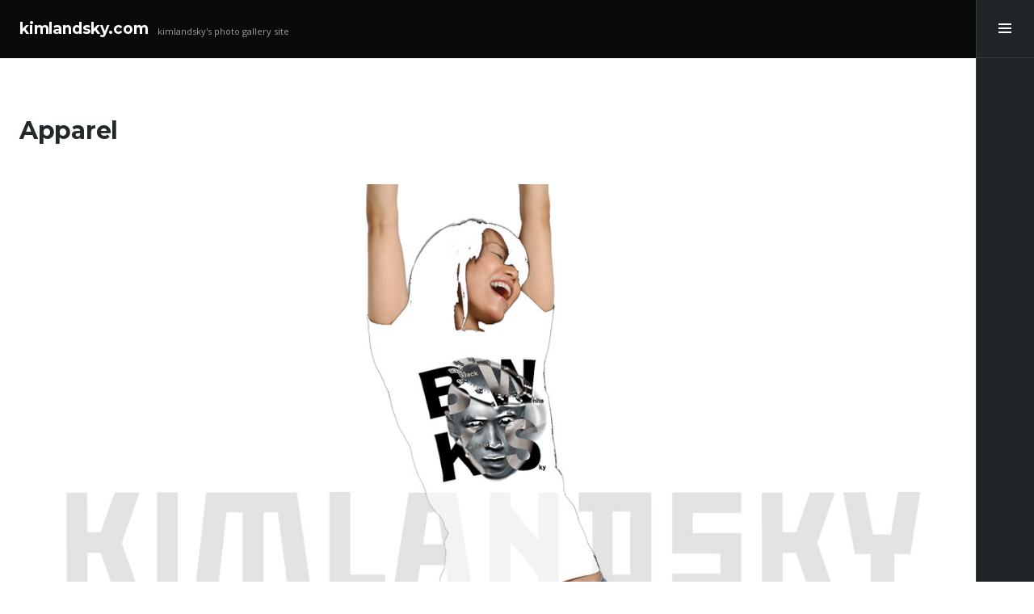

--- FILE ---
content_type: text/html; charset=UTF-8
request_url: https://kimlandsky.com/apparel/
body_size: 13127
content:
<!DOCTYPE html>
<html lang="ja" class="no-js">
<head>
<meta charset="UTF-8">
<meta name="viewport" content="width=device-width, initial-scale=1">
<link rel="profile" href="http://gmpg.org/xfn/11">
<link rel="pingback" href="https://kimlandsky.com/xmlrpc.php">
<title>Apparel &#8211; kimlandsky.com</title>
<meta name='robots' content='max-image-preview:large' />
<link rel='dns-prefetch' href='//fonts.googleapis.com' />
<link rel="alternate" type="application/rss+xml" title="kimlandsky.com &raquo; フィード" href="https://kimlandsky.com/feed/" />
<link rel="alternate" type="application/rss+xml" title="kimlandsky.com &raquo; コメントフィード" href="https://kimlandsky.com/comments/feed/" />
<link rel="alternate" title="oEmbed (JSON)" type="application/json+oembed" href="https://kimlandsky.com/wp-json/oembed/1.0/embed?url=https%3A%2F%2Fkimlandsky.com%2Fapparel%2F" />
<link rel="alternate" title="oEmbed (XML)" type="text/xml+oembed" href="https://kimlandsky.com/wp-json/oembed/1.0/embed?url=https%3A%2F%2Fkimlandsky.com%2Fapparel%2F&#038;format=xml" />
<style id='wp-img-auto-sizes-contain-inline-css' type='text/css'>
img:is([sizes=auto i],[sizes^="auto," i]){contain-intrinsic-size:3000px 1500px}
/*# sourceURL=wp-img-auto-sizes-contain-inline-css */
</style>
<link rel='stylesheet' id='twb-open-sans-css' href='https://fonts.googleapis.com/css?family=Open+Sans%3A300%2C400%2C500%2C600%2C700%2C800&#038;display=swap&#038;ver=6.9' type='text/css' media='all' />
<link rel='stylesheet' id='twbbwg-global-css' href='https://kimlandsky.com/wp-content/plugins/photo-gallery/booster/assets/css/global.css?ver=1.0.0' type='text/css' media='all' />
<style id='wp-emoji-styles-inline-css' type='text/css'>

	img.wp-smiley, img.emoji {
		display: inline !important;
		border: none !important;
		box-shadow: none !important;
		height: 1em !important;
		width: 1em !important;
		margin: 0 0.07em !important;
		vertical-align: -0.1em !important;
		background: none !important;
		padding: 0 !important;
	}
/*# sourceURL=wp-emoji-styles-inline-css */
</style>
<link rel='stylesheet' id='wp-block-library-css' href='https://kimlandsky.com/wp-includes/css/dist/block-library/style.min.css?ver=6.9' type='text/css' media='all' />
<style id='wp-block-image-inline-css' type='text/css'>
.wp-block-image>a,.wp-block-image>figure>a{display:inline-block}.wp-block-image img{box-sizing:border-box;height:auto;max-width:100%;vertical-align:bottom}@media not (prefers-reduced-motion){.wp-block-image img.hide{visibility:hidden}.wp-block-image img.show{animation:show-content-image .4s}}.wp-block-image[style*=border-radius] img,.wp-block-image[style*=border-radius]>a{border-radius:inherit}.wp-block-image.has-custom-border img{box-sizing:border-box}.wp-block-image.aligncenter{text-align:center}.wp-block-image.alignfull>a,.wp-block-image.alignwide>a{width:100%}.wp-block-image.alignfull img,.wp-block-image.alignwide img{height:auto;width:100%}.wp-block-image .aligncenter,.wp-block-image .alignleft,.wp-block-image .alignright,.wp-block-image.aligncenter,.wp-block-image.alignleft,.wp-block-image.alignright{display:table}.wp-block-image .aligncenter>figcaption,.wp-block-image .alignleft>figcaption,.wp-block-image .alignright>figcaption,.wp-block-image.aligncenter>figcaption,.wp-block-image.alignleft>figcaption,.wp-block-image.alignright>figcaption{caption-side:bottom;display:table-caption}.wp-block-image .alignleft{float:left;margin:.5em 1em .5em 0}.wp-block-image .alignright{float:right;margin:.5em 0 .5em 1em}.wp-block-image .aligncenter{margin-left:auto;margin-right:auto}.wp-block-image :where(figcaption){margin-bottom:1em;margin-top:.5em}.wp-block-image.is-style-circle-mask img{border-radius:9999px}@supports ((-webkit-mask-image:none) or (mask-image:none)) or (-webkit-mask-image:none){.wp-block-image.is-style-circle-mask img{border-radius:0;-webkit-mask-image:url('data:image/svg+xml;utf8,<svg viewBox="0 0 100 100" xmlns="http://www.w3.org/2000/svg"><circle cx="50" cy="50" r="50"/></svg>');mask-image:url('data:image/svg+xml;utf8,<svg viewBox="0 0 100 100" xmlns="http://www.w3.org/2000/svg"><circle cx="50" cy="50" r="50"/></svg>');mask-mode:alpha;-webkit-mask-position:center;mask-position:center;-webkit-mask-repeat:no-repeat;mask-repeat:no-repeat;-webkit-mask-size:contain;mask-size:contain}}:root :where(.wp-block-image.is-style-rounded img,.wp-block-image .is-style-rounded img){border-radius:9999px}.wp-block-image figure{margin:0}.wp-lightbox-container{display:flex;flex-direction:column;position:relative}.wp-lightbox-container img{cursor:zoom-in}.wp-lightbox-container img:hover+button{opacity:1}.wp-lightbox-container button{align-items:center;backdrop-filter:blur(16px) saturate(180%);background-color:#5a5a5a40;border:none;border-radius:4px;cursor:zoom-in;display:flex;height:20px;justify-content:center;opacity:0;padding:0;position:absolute;right:16px;text-align:center;top:16px;width:20px;z-index:100}@media not (prefers-reduced-motion){.wp-lightbox-container button{transition:opacity .2s ease}}.wp-lightbox-container button:focus-visible{outline:3px auto #5a5a5a40;outline:3px auto -webkit-focus-ring-color;outline-offset:3px}.wp-lightbox-container button:hover{cursor:pointer;opacity:1}.wp-lightbox-container button:focus{opacity:1}.wp-lightbox-container button:focus,.wp-lightbox-container button:hover,.wp-lightbox-container button:not(:hover):not(:active):not(.has-background){background-color:#5a5a5a40;border:none}.wp-lightbox-overlay{box-sizing:border-box;cursor:zoom-out;height:100vh;left:0;overflow:hidden;position:fixed;top:0;visibility:hidden;width:100%;z-index:100000}.wp-lightbox-overlay .close-button{align-items:center;cursor:pointer;display:flex;justify-content:center;min-height:40px;min-width:40px;padding:0;position:absolute;right:calc(env(safe-area-inset-right) + 16px);top:calc(env(safe-area-inset-top) + 16px);z-index:5000000}.wp-lightbox-overlay .close-button:focus,.wp-lightbox-overlay .close-button:hover,.wp-lightbox-overlay .close-button:not(:hover):not(:active):not(.has-background){background:none;border:none}.wp-lightbox-overlay .lightbox-image-container{height:var(--wp--lightbox-container-height);left:50%;overflow:hidden;position:absolute;top:50%;transform:translate(-50%,-50%);transform-origin:top left;width:var(--wp--lightbox-container-width);z-index:9999999999}.wp-lightbox-overlay .wp-block-image{align-items:center;box-sizing:border-box;display:flex;height:100%;justify-content:center;margin:0;position:relative;transform-origin:0 0;width:100%;z-index:3000000}.wp-lightbox-overlay .wp-block-image img{height:var(--wp--lightbox-image-height);min-height:var(--wp--lightbox-image-height);min-width:var(--wp--lightbox-image-width);width:var(--wp--lightbox-image-width)}.wp-lightbox-overlay .wp-block-image figcaption{display:none}.wp-lightbox-overlay button{background:none;border:none}.wp-lightbox-overlay .scrim{background-color:#fff;height:100%;opacity:.9;position:absolute;width:100%;z-index:2000000}.wp-lightbox-overlay.active{visibility:visible}@media not (prefers-reduced-motion){.wp-lightbox-overlay.active{animation:turn-on-visibility .25s both}.wp-lightbox-overlay.active img{animation:turn-on-visibility .35s both}.wp-lightbox-overlay.show-closing-animation:not(.active){animation:turn-off-visibility .35s both}.wp-lightbox-overlay.show-closing-animation:not(.active) img{animation:turn-off-visibility .25s both}.wp-lightbox-overlay.zoom.active{animation:none;opacity:1;visibility:visible}.wp-lightbox-overlay.zoom.active .lightbox-image-container{animation:lightbox-zoom-in .4s}.wp-lightbox-overlay.zoom.active .lightbox-image-container img{animation:none}.wp-lightbox-overlay.zoom.active .scrim{animation:turn-on-visibility .4s forwards}.wp-lightbox-overlay.zoom.show-closing-animation:not(.active){animation:none}.wp-lightbox-overlay.zoom.show-closing-animation:not(.active) .lightbox-image-container{animation:lightbox-zoom-out .4s}.wp-lightbox-overlay.zoom.show-closing-animation:not(.active) .lightbox-image-container img{animation:none}.wp-lightbox-overlay.zoom.show-closing-animation:not(.active) .scrim{animation:turn-off-visibility .4s forwards}}@keyframes show-content-image{0%{visibility:hidden}99%{visibility:hidden}to{visibility:visible}}@keyframes turn-on-visibility{0%{opacity:0}to{opacity:1}}@keyframes turn-off-visibility{0%{opacity:1;visibility:visible}99%{opacity:0;visibility:visible}to{opacity:0;visibility:hidden}}@keyframes lightbox-zoom-in{0%{transform:translate(calc((-100vw + var(--wp--lightbox-scrollbar-width))/2 + var(--wp--lightbox-initial-left-position)),calc(-50vh + var(--wp--lightbox-initial-top-position))) scale(var(--wp--lightbox-scale))}to{transform:translate(-50%,-50%) scale(1)}}@keyframes lightbox-zoom-out{0%{transform:translate(-50%,-50%) scale(1);visibility:visible}99%{visibility:visible}to{transform:translate(calc((-100vw + var(--wp--lightbox-scrollbar-width))/2 + var(--wp--lightbox-initial-left-position)),calc(-50vh + var(--wp--lightbox-initial-top-position))) scale(var(--wp--lightbox-scale));visibility:hidden}}
/*# sourceURL=https://kimlandsky.com/wp-includes/blocks/image/style.min.css */
</style>
<style id='wp-block-columns-inline-css' type='text/css'>
.wp-block-columns{box-sizing:border-box;display:flex;flex-wrap:wrap!important}@media (min-width:782px){.wp-block-columns{flex-wrap:nowrap!important}}.wp-block-columns{align-items:normal!important}.wp-block-columns.are-vertically-aligned-top{align-items:flex-start}.wp-block-columns.are-vertically-aligned-center{align-items:center}.wp-block-columns.are-vertically-aligned-bottom{align-items:flex-end}@media (max-width:781px){.wp-block-columns:not(.is-not-stacked-on-mobile)>.wp-block-column{flex-basis:100%!important}}@media (min-width:782px){.wp-block-columns:not(.is-not-stacked-on-mobile)>.wp-block-column{flex-basis:0;flex-grow:1}.wp-block-columns:not(.is-not-stacked-on-mobile)>.wp-block-column[style*=flex-basis]{flex-grow:0}}.wp-block-columns.is-not-stacked-on-mobile{flex-wrap:nowrap!important}.wp-block-columns.is-not-stacked-on-mobile>.wp-block-column{flex-basis:0;flex-grow:1}.wp-block-columns.is-not-stacked-on-mobile>.wp-block-column[style*=flex-basis]{flex-grow:0}:where(.wp-block-columns){margin-bottom:1.75em}:where(.wp-block-columns.has-background){padding:1.25em 2.375em}.wp-block-column{flex-grow:1;min-width:0;overflow-wrap:break-word;word-break:break-word}.wp-block-column.is-vertically-aligned-top{align-self:flex-start}.wp-block-column.is-vertically-aligned-center{align-self:center}.wp-block-column.is-vertically-aligned-bottom{align-self:flex-end}.wp-block-column.is-vertically-aligned-stretch{align-self:stretch}.wp-block-column.is-vertically-aligned-bottom,.wp-block-column.is-vertically-aligned-center,.wp-block-column.is-vertically-aligned-top{width:100%}
/*# sourceURL=https://kimlandsky.com/wp-includes/blocks/columns/style.min.css */
</style>
<style id='wp-block-embed-inline-css' type='text/css'>
.wp-block-embed.alignleft,.wp-block-embed.alignright,.wp-block[data-align=left]>[data-type="core/embed"],.wp-block[data-align=right]>[data-type="core/embed"]{max-width:360px;width:100%}.wp-block-embed.alignleft .wp-block-embed__wrapper,.wp-block-embed.alignright .wp-block-embed__wrapper,.wp-block[data-align=left]>[data-type="core/embed"] .wp-block-embed__wrapper,.wp-block[data-align=right]>[data-type="core/embed"] .wp-block-embed__wrapper{min-width:280px}.wp-block-cover .wp-block-embed{min-height:240px;min-width:320px}.wp-block-embed{overflow-wrap:break-word}.wp-block-embed :where(figcaption){margin-bottom:1em;margin-top:.5em}.wp-block-embed iframe{max-width:100%}.wp-block-embed__wrapper{position:relative}.wp-embed-responsive .wp-has-aspect-ratio .wp-block-embed__wrapper:before{content:"";display:block;padding-top:50%}.wp-embed-responsive .wp-has-aspect-ratio iframe{bottom:0;height:100%;left:0;position:absolute;right:0;top:0;width:100%}.wp-embed-responsive .wp-embed-aspect-21-9 .wp-block-embed__wrapper:before{padding-top:42.85%}.wp-embed-responsive .wp-embed-aspect-18-9 .wp-block-embed__wrapper:before{padding-top:50%}.wp-embed-responsive .wp-embed-aspect-16-9 .wp-block-embed__wrapper:before{padding-top:56.25%}.wp-embed-responsive .wp-embed-aspect-4-3 .wp-block-embed__wrapper:before{padding-top:75%}.wp-embed-responsive .wp-embed-aspect-1-1 .wp-block-embed__wrapper:before{padding-top:100%}.wp-embed-responsive .wp-embed-aspect-9-16 .wp-block-embed__wrapper:before{padding-top:177.77%}.wp-embed-responsive .wp-embed-aspect-1-2 .wp-block-embed__wrapper:before{padding-top:200%}
/*# sourceURL=https://kimlandsky.com/wp-includes/blocks/embed/style.min.css */
</style>
<style id='wp-block-paragraph-inline-css' type='text/css'>
.is-small-text{font-size:.875em}.is-regular-text{font-size:1em}.is-large-text{font-size:2.25em}.is-larger-text{font-size:3em}.has-drop-cap:not(:focus):first-letter{float:left;font-size:8.4em;font-style:normal;font-weight:100;line-height:.68;margin:.05em .1em 0 0;text-transform:uppercase}body.rtl .has-drop-cap:not(:focus):first-letter{float:none;margin-left:.1em}p.has-drop-cap.has-background{overflow:hidden}:root :where(p.has-background){padding:1.25em 2.375em}:where(p.has-text-color:not(.has-link-color)) a{color:inherit}p.has-text-align-left[style*="writing-mode:vertical-lr"],p.has-text-align-right[style*="writing-mode:vertical-rl"]{rotate:180deg}
/*# sourceURL=https://kimlandsky.com/wp-includes/blocks/paragraph/style.min.css */
</style>
<style id='global-styles-inline-css' type='text/css'>
:root{--wp--preset--aspect-ratio--square: 1;--wp--preset--aspect-ratio--4-3: 4/3;--wp--preset--aspect-ratio--3-4: 3/4;--wp--preset--aspect-ratio--3-2: 3/2;--wp--preset--aspect-ratio--2-3: 2/3;--wp--preset--aspect-ratio--16-9: 16/9;--wp--preset--aspect-ratio--9-16: 9/16;--wp--preset--color--black: #000000;--wp--preset--color--cyan-bluish-gray: #abb8c3;--wp--preset--color--white: #ffffff;--wp--preset--color--pale-pink: #f78da7;--wp--preset--color--vivid-red: #cf2e2e;--wp--preset--color--luminous-vivid-orange: #ff6900;--wp--preset--color--luminous-vivid-amber: #fcb900;--wp--preset--color--light-green-cyan: #7bdcb5;--wp--preset--color--vivid-green-cyan: #00d084;--wp--preset--color--pale-cyan-blue: #8ed1fc;--wp--preset--color--vivid-cyan-blue: #0693e3;--wp--preset--color--vivid-purple: #9b51e0;--wp--preset--gradient--vivid-cyan-blue-to-vivid-purple: linear-gradient(135deg,rgb(6,147,227) 0%,rgb(155,81,224) 100%);--wp--preset--gradient--light-green-cyan-to-vivid-green-cyan: linear-gradient(135deg,rgb(122,220,180) 0%,rgb(0,208,130) 100%);--wp--preset--gradient--luminous-vivid-amber-to-luminous-vivid-orange: linear-gradient(135deg,rgb(252,185,0) 0%,rgb(255,105,0) 100%);--wp--preset--gradient--luminous-vivid-orange-to-vivid-red: linear-gradient(135deg,rgb(255,105,0) 0%,rgb(207,46,46) 100%);--wp--preset--gradient--very-light-gray-to-cyan-bluish-gray: linear-gradient(135deg,rgb(238,238,238) 0%,rgb(169,184,195) 100%);--wp--preset--gradient--cool-to-warm-spectrum: linear-gradient(135deg,rgb(74,234,220) 0%,rgb(151,120,209) 20%,rgb(207,42,186) 40%,rgb(238,44,130) 60%,rgb(251,105,98) 80%,rgb(254,248,76) 100%);--wp--preset--gradient--blush-light-purple: linear-gradient(135deg,rgb(255,206,236) 0%,rgb(152,150,240) 100%);--wp--preset--gradient--blush-bordeaux: linear-gradient(135deg,rgb(254,205,165) 0%,rgb(254,45,45) 50%,rgb(107,0,62) 100%);--wp--preset--gradient--luminous-dusk: linear-gradient(135deg,rgb(255,203,112) 0%,rgb(199,81,192) 50%,rgb(65,88,208) 100%);--wp--preset--gradient--pale-ocean: linear-gradient(135deg,rgb(255,245,203) 0%,rgb(182,227,212) 50%,rgb(51,167,181) 100%);--wp--preset--gradient--electric-grass: linear-gradient(135deg,rgb(202,248,128) 0%,rgb(113,206,126) 100%);--wp--preset--gradient--midnight: linear-gradient(135deg,rgb(2,3,129) 0%,rgb(40,116,252) 100%);--wp--preset--font-size--small: 13px;--wp--preset--font-size--medium: 20px;--wp--preset--font-size--large: 36px;--wp--preset--font-size--x-large: 42px;--wp--preset--spacing--20: 0.44rem;--wp--preset--spacing--30: 0.67rem;--wp--preset--spacing--40: 1rem;--wp--preset--spacing--50: 1.5rem;--wp--preset--spacing--60: 2.25rem;--wp--preset--spacing--70: 3.38rem;--wp--preset--spacing--80: 5.06rem;--wp--preset--shadow--natural: 6px 6px 9px rgba(0, 0, 0, 0.2);--wp--preset--shadow--deep: 12px 12px 50px rgba(0, 0, 0, 0.4);--wp--preset--shadow--sharp: 6px 6px 0px rgba(0, 0, 0, 0.2);--wp--preset--shadow--outlined: 6px 6px 0px -3px rgb(255, 255, 255), 6px 6px rgb(0, 0, 0);--wp--preset--shadow--crisp: 6px 6px 0px rgb(0, 0, 0);}:where(.is-layout-flex){gap: 0.5em;}:where(.is-layout-grid){gap: 0.5em;}body .is-layout-flex{display: flex;}.is-layout-flex{flex-wrap: wrap;align-items: center;}.is-layout-flex > :is(*, div){margin: 0;}body .is-layout-grid{display: grid;}.is-layout-grid > :is(*, div){margin: 0;}:where(.wp-block-columns.is-layout-flex){gap: 2em;}:where(.wp-block-columns.is-layout-grid){gap: 2em;}:where(.wp-block-post-template.is-layout-flex){gap: 1.25em;}:where(.wp-block-post-template.is-layout-grid){gap: 1.25em;}.has-black-color{color: var(--wp--preset--color--black) !important;}.has-cyan-bluish-gray-color{color: var(--wp--preset--color--cyan-bluish-gray) !important;}.has-white-color{color: var(--wp--preset--color--white) !important;}.has-pale-pink-color{color: var(--wp--preset--color--pale-pink) !important;}.has-vivid-red-color{color: var(--wp--preset--color--vivid-red) !important;}.has-luminous-vivid-orange-color{color: var(--wp--preset--color--luminous-vivid-orange) !important;}.has-luminous-vivid-amber-color{color: var(--wp--preset--color--luminous-vivid-amber) !important;}.has-light-green-cyan-color{color: var(--wp--preset--color--light-green-cyan) !important;}.has-vivid-green-cyan-color{color: var(--wp--preset--color--vivid-green-cyan) !important;}.has-pale-cyan-blue-color{color: var(--wp--preset--color--pale-cyan-blue) !important;}.has-vivid-cyan-blue-color{color: var(--wp--preset--color--vivid-cyan-blue) !important;}.has-vivid-purple-color{color: var(--wp--preset--color--vivid-purple) !important;}.has-black-background-color{background-color: var(--wp--preset--color--black) !important;}.has-cyan-bluish-gray-background-color{background-color: var(--wp--preset--color--cyan-bluish-gray) !important;}.has-white-background-color{background-color: var(--wp--preset--color--white) !important;}.has-pale-pink-background-color{background-color: var(--wp--preset--color--pale-pink) !important;}.has-vivid-red-background-color{background-color: var(--wp--preset--color--vivid-red) !important;}.has-luminous-vivid-orange-background-color{background-color: var(--wp--preset--color--luminous-vivid-orange) !important;}.has-luminous-vivid-amber-background-color{background-color: var(--wp--preset--color--luminous-vivid-amber) !important;}.has-light-green-cyan-background-color{background-color: var(--wp--preset--color--light-green-cyan) !important;}.has-vivid-green-cyan-background-color{background-color: var(--wp--preset--color--vivid-green-cyan) !important;}.has-pale-cyan-blue-background-color{background-color: var(--wp--preset--color--pale-cyan-blue) !important;}.has-vivid-cyan-blue-background-color{background-color: var(--wp--preset--color--vivid-cyan-blue) !important;}.has-vivid-purple-background-color{background-color: var(--wp--preset--color--vivid-purple) !important;}.has-black-border-color{border-color: var(--wp--preset--color--black) !important;}.has-cyan-bluish-gray-border-color{border-color: var(--wp--preset--color--cyan-bluish-gray) !important;}.has-white-border-color{border-color: var(--wp--preset--color--white) !important;}.has-pale-pink-border-color{border-color: var(--wp--preset--color--pale-pink) !important;}.has-vivid-red-border-color{border-color: var(--wp--preset--color--vivid-red) !important;}.has-luminous-vivid-orange-border-color{border-color: var(--wp--preset--color--luminous-vivid-orange) !important;}.has-luminous-vivid-amber-border-color{border-color: var(--wp--preset--color--luminous-vivid-amber) !important;}.has-light-green-cyan-border-color{border-color: var(--wp--preset--color--light-green-cyan) !important;}.has-vivid-green-cyan-border-color{border-color: var(--wp--preset--color--vivid-green-cyan) !important;}.has-pale-cyan-blue-border-color{border-color: var(--wp--preset--color--pale-cyan-blue) !important;}.has-vivid-cyan-blue-border-color{border-color: var(--wp--preset--color--vivid-cyan-blue) !important;}.has-vivid-purple-border-color{border-color: var(--wp--preset--color--vivid-purple) !important;}.has-vivid-cyan-blue-to-vivid-purple-gradient-background{background: var(--wp--preset--gradient--vivid-cyan-blue-to-vivid-purple) !important;}.has-light-green-cyan-to-vivid-green-cyan-gradient-background{background: var(--wp--preset--gradient--light-green-cyan-to-vivid-green-cyan) !important;}.has-luminous-vivid-amber-to-luminous-vivid-orange-gradient-background{background: var(--wp--preset--gradient--luminous-vivid-amber-to-luminous-vivid-orange) !important;}.has-luminous-vivid-orange-to-vivid-red-gradient-background{background: var(--wp--preset--gradient--luminous-vivid-orange-to-vivid-red) !important;}.has-very-light-gray-to-cyan-bluish-gray-gradient-background{background: var(--wp--preset--gradient--very-light-gray-to-cyan-bluish-gray) !important;}.has-cool-to-warm-spectrum-gradient-background{background: var(--wp--preset--gradient--cool-to-warm-spectrum) !important;}.has-blush-light-purple-gradient-background{background: var(--wp--preset--gradient--blush-light-purple) !important;}.has-blush-bordeaux-gradient-background{background: var(--wp--preset--gradient--blush-bordeaux) !important;}.has-luminous-dusk-gradient-background{background: var(--wp--preset--gradient--luminous-dusk) !important;}.has-pale-ocean-gradient-background{background: var(--wp--preset--gradient--pale-ocean) !important;}.has-electric-grass-gradient-background{background: var(--wp--preset--gradient--electric-grass) !important;}.has-midnight-gradient-background{background: var(--wp--preset--gradient--midnight) !important;}.has-small-font-size{font-size: var(--wp--preset--font-size--small) !important;}.has-medium-font-size{font-size: var(--wp--preset--font-size--medium) !important;}.has-large-font-size{font-size: var(--wp--preset--font-size--large) !important;}.has-x-large-font-size{font-size: var(--wp--preset--font-size--x-large) !important;}
:where(.wp-block-columns.is-layout-flex){gap: 2em;}:where(.wp-block-columns.is-layout-grid){gap: 2em;}
/*# sourceURL=global-styles-inline-css */
</style>
<style id='core-block-supports-inline-css' type='text/css'>
.wp-container-core-columns-is-layout-9d6595d7{flex-wrap:nowrap;}
/*# sourceURL=core-block-supports-inline-css */
</style>

<style id='classic-theme-styles-inline-css' type='text/css'>
/*! This file is auto-generated */
.wp-block-button__link{color:#fff;background-color:#32373c;border-radius:9999px;box-shadow:none;text-decoration:none;padding:calc(.667em + 2px) calc(1.333em + 2px);font-size:1.125em}.wp-block-file__button{background:#32373c;color:#fff;text-decoration:none}
/*# sourceURL=/wp-includes/css/classic-themes.min.css */
</style>
<link rel='stylesheet' id='bwg_fonts-css' href='https://kimlandsky.com/wp-content/plugins/photo-gallery/css/bwg-fonts/fonts.css?ver=0.0.1' type='text/css' media='all' />
<link rel='stylesheet' id='sumoselect-css' href='https://kimlandsky.com/wp-content/plugins/photo-gallery/css/sumoselect.min.css?ver=3.4.6' type='text/css' media='all' />
<link rel='stylesheet' id='mCustomScrollbar-css' href='https://kimlandsky.com/wp-content/plugins/photo-gallery/css/jquery.mCustomScrollbar.min.css?ver=3.1.5' type='text/css' media='all' />
<link rel='stylesheet' id='bwg_googlefonts-css' href='https://fonts.googleapis.com/css?family=Ubuntu&#038;subset=greek,latin,greek-ext,vietnamese,cyrillic-ext,latin-ext,cyrillic' type='text/css' media='all' />
<link rel='stylesheet' id='bwg_frontend-css' href='https://kimlandsky.com/wp-content/plugins/photo-gallery/css/styles.min.css?ver=1.8.12' type='text/css' media='all' />
<link rel='stylesheet' id='espied-open-sans-css' href='https://fonts.googleapis.com/css?family=Open+Sans%3A300italic%2C400italic%2C600italic%2C700italic%2C300%2C400%2C600%2C700&#038;subset=latin%2Clatin-ext' type='text/css' media='all' />
<link rel='stylesheet' id='espied-montserrat-css' href='https://fonts.googleapis.com/css?family=Montserrat%3A400%2C700' type='text/css' media='all' />
<link rel='stylesheet' id='genericons-css' href='https://kimlandsky.com/wp-content/plugins/pixelgrade-assistant/includes/theme-helpers/jetpack-fallbacks/genericons/genericons/genericons.css?ver=3.1' type='text/css' media='all' />
<link rel='stylesheet' id='espied-style-css' href='https://kimlandsky.com/wp-content/themes/espied/style.css?ver=6.9' type='text/css' media='all' />
<link rel='stylesheet' id='fancybox-css' href='https://kimlandsky.com/wp-content/plugins/easy-fancybox/css/jquery.fancybox.min.css?ver=1.3.24' type='text/css' media='screen' />
<link rel='stylesheet' id='nextgen_widgets_style-css' href='https://kimlandsky.com/wp-content/plugins/nextgen-gallery/products/photocrati_nextgen/modules/widget/static/widgets.css?ver=3.22' type='text/css' media='all' />
<link rel='stylesheet' id='nextgen_basic_thumbnails_style-css' href='https://kimlandsky.com/wp-content/plugins/nextgen-gallery/products/photocrati_nextgen/modules/nextgen_basic_gallery/static/thumbnails/nextgen_basic_thumbnails.css?ver=3.22' type='text/css' media='all' />
<link rel='stylesheet' id='nextgen_basic_slideshow_style-css' href='https://kimlandsky.com/wp-content/plugins/nextgen-gallery/products/photocrati_nextgen/modules/nextgen_basic_gallery/static/slideshow/ngg_basic_slideshow.css?ver=3.22' type='text/css' media='all' />
<script type="text/javascript" src="https://kimlandsky.com/wp-includes/js/jquery/jquery.min.js?ver=3.7.1" id="jquery-core-js"></script>
<script type="text/javascript" src="https://kimlandsky.com/wp-includes/js/jquery/jquery-migrate.min.js?ver=3.4.1" id="jquery-migrate-js"></script>
<script type="text/javascript" src="https://kimlandsky.com/wp-content/plugins/photo-gallery/booster/assets/js/circle-progress.js?ver=1.2.2" id="twbbwg-circle-js"></script>
<script type="text/javascript" id="twbbwg-global-js-extra">
/* <![CDATA[ */
var twb = {"nonce":"12f6c62dbf","ajax_url":"https://kimlandsky.com/wp-admin/admin-ajax.php","plugin_url":"https://kimlandsky.com/wp-content/plugins/photo-gallery/booster","href":"https://kimlandsky.com/wp-admin/admin.php?page=twbbwg_photo-gallery"};
var twb = {"nonce":"12f6c62dbf","ajax_url":"https://kimlandsky.com/wp-admin/admin-ajax.php","plugin_url":"https://kimlandsky.com/wp-content/plugins/photo-gallery/booster","href":"https://kimlandsky.com/wp-admin/admin.php?page=twbbwg_photo-gallery"};
//# sourceURL=twbbwg-global-js-extra
/* ]]> */
</script>
<script type="text/javascript" src="https://kimlandsky.com/wp-content/plugins/photo-gallery/booster/assets/js/global.js?ver=1.0.0" id="twbbwg-global-js"></script>
<script type="text/javascript" src="https://kimlandsky.com/wp-content/plugins/photo-gallery/js/jquery.sumoselect.min.js?ver=3.4.6" id="sumoselect-js"></script>
<script type="text/javascript" src="https://kimlandsky.com/wp-content/plugins/photo-gallery/js/jquery.mobile.min.js?ver=1.4.5" id="jquery-mobile-js"></script>
<script type="text/javascript" src="https://kimlandsky.com/wp-content/plugins/photo-gallery/js/jquery.mCustomScrollbar.concat.min.js?ver=3.1.5" id="mCustomScrollbar-js"></script>
<script type="text/javascript" src="https://kimlandsky.com/wp-content/plugins/photo-gallery/js/jquery.fullscreen.min.js?ver=0.6.0" id="jquery-fullscreen-js"></script>
<script type="text/javascript" id="bwg_frontend-js-extra">
/* <![CDATA[ */
var bwg_objectsL10n = {"bwg_field_required":"\u30d5\u30a3\u30fc\u30eb\u30c9\u306f\u5fc5\u9808\u3067\u3059\u3002","bwg_mail_validation":"\u3053\u308c\u306f\u6709\u52b9\u306a\u30e1\u30fc\u30eb\u30a2\u30c9\u30ec\u30b9\u3067\u306f\u3042\u308a\u307e\u305b\u3093\u3002","bwg_search_result":"\u691c\u7d22\u306b\u4e00\u81f4\u3059\u308b\u753b\u50cf\u304c\u3042\u308a\u307e\u305b\u3093\u3002","bwg_select_tag":"Select Tag","bwg_order_by":"Order By","bwg_search":"\u691c\u7d22","bwg_show_ecommerce":"Show Ecommerce","bwg_hide_ecommerce":"Hide Ecommerce","bwg_show_comments":"\u30b3\u30e1\u30f3\u30c8\u3092\u8868\u793a","bwg_hide_comments":"\u30b3\u30e1\u30f3\u30c8\u3092\u975e\u8868\u793a\u306b\u3057\u307e\u3059","bwg_restore":"\u5fa9\u5143\u3057\u307e\u3059","bwg_maximize":"\u6700\u5927\u5316\u3057\u307e\u3059","bwg_fullscreen":"\u30d5\u30eb\u30b9\u30af\u30ea\u30fc\u30f3","bwg_exit_fullscreen":"\u30d5\u30eb\u30b9\u30af\u30ea\u30fc\u30f3\u3092\u7d42\u4e86\u3057\u307e\u3059","bwg_search_tag":"SEARCH...","bwg_tag_no_match":"No tags found","bwg_all_tags_selected":"All tags selected","bwg_tags_selected":"tags selected","play":"\u518d\u751f","pause":"\u4e00\u6642\u505c\u6b62\u3057\u307e\u3059","is_pro":"","bwg_play":"\u518d\u751f","bwg_pause":"\u4e00\u6642\u505c\u6b62\u3057\u307e\u3059","bwg_hide_info":"\u60c5\u5831\u3092\u96a0\u3059","bwg_show_info":"\u60c5\u5831\u3092\u8868\u793a\u3057\u307e\u3059","bwg_hide_rating":"Hide rating","bwg_show_rating":"Show rating","ok":"Ok","cancel":"Cancel","select_all":"Select all","lazy_load":"0","lazy_loader":"https://kimlandsky.com/wp-content/plugins/photo-gallery/images/ajax_loader.png","front_ajax":"0","bwg_tag_see_all":"see all tags","bwg_tag_see_less":"see less tags"};
//# sourceURL=bwg_frontend-js-extra
/* ]]> */
</script>
<script type="text/javascript" src="https://kimlandsky.com/wp-content/plugins/photo-gallery/js/scripts.min.js?ver=1.8.12" id="bwg_frontend-js"></script>
<script type="text/javascript" src="https://kimlandsky.com/wp-content/themes/espied/js/js-check.js?ver=20140811" id="espied-js-check-js"></script>
<link rel="https://api.w.org/" href="https://kimlandsky.com/wp-json/" /><link rel="alternate" title="JSON" type="application/json" href="https://kimlandsky.com/wp-json/wp/v2/pages/648" /><link rel="EditURI" type="application/rsd+xml" title="RSD" href="https://kimlandsky.com/xmlrpc.php?rsd" />
<meta name="generator" content="WordPress 6.9" />
<link rel="canonical" href="https://kimlandsky.com/apparel/" />
<link rel='shortlink' href='https://kimlandsky.com/?p=648' />
<style type="text/css">.recentcomments a{display:inline !important;padding:0 !important;margin:0 !important;}</style><link rel="icon" href="https://kimlandsky.com/wp-content/uploads/2022/01/cropped-kimlandsky_fabi-2-32x32.jpg" sizes="32x32" />
<link rel="icon" href="https://kimlandsky.com/wp-content/uploads/2022/01/cropped-kimlandsky_fabi-2-192x192.jpg" sizes="192x192" />
<link rel="apple-touch-icon" href="https://kimlandsky.com/wp-content/uploads/2022/01/cropped-kimlandsky_fabi-2-180x180.jpg" />
<meta name="msapplication-TileImage" content="https://kimlandsky.com/wp-content/uploads/2022/01/cropped-kimlandsky_fabi-2-270x270.jpg" />
</head>

<body class="wp-singular page-template page-template-page-templates page-template-full-width page-template-page-templatesfull-width-php page page-id-648 wp-theme-espied full-width thumbnail-landscape">
<div id="page" class="hfeed site">
	<header id="masthead" class="site-header" role="banner">
		<div class="site-branding">
			<h1 class="site-title"><a href="https://kimlandsky.com/" rel="home" tabindex="11">kimlandsky.com</a></h1>
			<h2 class="site-description">kimlandsky&#039;s photo gallery site</h2>
		</div>
	</header><!-- #masthead -->

	
	<a class="skip-link screen-reader-text" href="#content" tabindex="12">コンテンツへスキップ</a>

	<div id="content" class="site-content">
	<div id="primary" class="content-area">
		<main id="main" class="site-main" role="main">

			
				
<article id="post-648" class="post-648 page type-page status-publish hentry">
	
	<header class="entry-header"><h1 class="entry-title">Apparel</h1></header>
	<div class="entry-content">
		
<figure class="wp-block-image size-large is-resized"><img fetchpriority="high" decoding="async" src="https://kimlandsky.com/wp-content/uploads/2022/01/bwks_tee_ladys_im-1024x576.jpg" alt="" class="wp-image-649" width="1450" height="815" srcset="https://kimlandsky.com/wp-content/uploads/2022/01/bwks_tee_ladys_im-1024x576.jpg 1024w, https://kimlandsky.com/wp-content/uploads/2022/01/bwks_tee_ladys_im-300x169.jpg 300w, https://kimlandsky.com/wp-content/uploads/2022/01/bwks_tee_ladys_im-768x432.jpg 768w, https://kimlandsky.com/wp-content/uploads/2022/01/bwks_tee_ladys_im-840x473.jpg 840w, https://kimlandsky.com/wp-content/uploads/2022/01/bwks_tee_ladys_im.jpg 1280w" sizes="(max-width: 1450px) 100vw, 1450px" /><figcaption class="wp-element-caption">プライベート･ブランド、KIMLANDSKYのiPhoneケース、Tシャツ、シューズなどのコレクションで、現在は非売品となっております。</figcaption></figure>



<div class="wp-block-columns is-layout-flex wp-container-core-columns-is-layout-9d6595d7 wp-block-columns-is-layout-flex">
<div class="wp-block-column is-layout-flow wp-block-column-is-layout-flow">
<figure class="wp-block-image size-large is-resized"><img decoding="async" src="https://kimlandsky.com/wp-content/uploads/2022/01/B-W-K-S-for-WH-942x1024.jpg" alt="" class="wp-image-650" width="379" height="412" srcset="https://kimlandsky.com/wp-content/uploads/2022/01/B-W-K-S-for-WH-942x1024.jpg 942w, https://kimlandsky.com/wp-content/uploads/2022/01/B-W-K-S-for-WH-276x300.jpg 276w, https://kimlandsky.com/wp-content/uploads/2022/01/B-W-K-S-for-WH-768x834.jpg 768w, https://kimlandsky.com/wp-content/uploads/2022/01/B-W-K-S-for-WH-1414x1536.jpg 1414w, https://kimlandsky.com/wp-content/uploads/2022/01/B-W-K-S-for-WH-1885x2048.jpg 1885w, https://kimlandsky.com/wp-content/uploads/2022/01/B-W-K-S-for-WH-840x913.jpg 840w" sizes="(max-width: 379px) 100vw, 379px" /></figure>
</div>



<div class="wp-block-column is-layout-flow wp-block-column-is-layout-flow">
<figure class="wp-block-image size-full is-resized"><img decoding="async" src="https://kimlandsky.com/wp-content/uploads/2022/01/kimlandsky_bwks_bk_T.jpg" alt="" class="wp-image-657" width="419" height="392" srcset="https://kimlandsky.com/wp-content/uploads/2022/01/kimlandsky_bwks_bk_T.jpg 457w, https://kimlandsky.com/wp-content/uploads/2022/01/kimlandsky_bwks_bk_T-300x281.jpg 300w" sizes="(max-width: 419px) 100vw, 419px" /><figcaption class="wp-element-caption">B. W. K. S. T bk</figcaption></figure>
</div>
</div>



<div class="wp-block-columns is-layout-flex wp-container-core-columns-is-layout-9d6595d7 wp-block-columns-is-layout-flex">
<div class="wp-block-column is-layout-flow wp-block-column-is-layout-flow">
<figure class="wp-block-image size-full is-resized"><img loading="lazy" decoding="async" src="https://kimlandsky.com/wp-content/uploads/2022/01/kimlandsky-sport-logo2_bk_T.jpg" alt="" class="wp-image-652" width="417" height="390" srcset="https://kimlandsky.com/wp-content/uploads/2022/01/kimlandsky-sport-logo2_bk_T.jpg 457w, https://kimlandsky.com/wp-content/uploads/2022/01/kimlandsky-sport-logo2_bk_T-300x281.jpg 300w" sizes="auto, (max-width: 417px) 100vw, 417px" /><figcaption class="wp-element-caption">Kimlandsky Sport logo T bk</figcaption></figure>
</div>



<div class="wp-block-column is-layout-flow wp-block-column-is-layout-flow">
<figure class="wp-block-image size-full is-resized"><img loading="lazy" decoding="async" src="https://kimlandsky.com/wp-content/uploads/2022/01/kimstadram_T_im.jpg" alt="" class="wp-image-653" width="393" height="393" srcset="https://kimlandsky.com/wp-content/uploads/2022/01/kimstadram_T_im.jpg 450w, https://kimlandsky.com/wp-content/uploads/2022/01/kimstadram_T_im-300x300.jpg 300w, https://kimlandsky.com/wp-content/uploads/2022/01/kimstadram_T_im-150x150.jpg 150w, https://kimlandsky.com/wp-content/uploads/2022/01/kimstadram_T_im-50x50.jpg 50w" sizes="auto, (max-width: 393px) 100vw, 393px" /><figcaption class="wp-element-caption">Kimstagram T wh</figcaption></figure>
</div>
</div>



<div class="wp-block-columns is-layout-flex wp-container-core-columns-is-layout-9d6595d7 wp-block-columns-is-layout-flex">
<div class="wp-block-column is-layout-flow wp-block-column-is-layout-flow" style="flex-basis:33.33%">
<figure class="wp-block-image size-full is-resized"><img loading="lazy" decoding="async" src="https://kimlandsky.com/wp-content/uploads/2022/01/crazy_horse_1s.jpg" alt="" class="wp-image-654" width="227" height="323" srcset="https://kimlandsky.com/wp-content/uploads/2022/01/crazy_horse_1s.jpg 701w, https://kimlandsky.com/wp-content/uploads/2022/01/crazy_horse_1s-210x300.jpg 210w" sizes="auto, (max-width: 227px) 100vw, 227px" /></figure>
</div>



<div class="wp-block-column is-layout-flow wp-block-column-is-layout-flow" style="flex-basis:66.66%">
<figure class="wp-block-image size-full is-resized"><img loading="lazy" decoding="async" src="https://kimlandsky.com/wp-content/uploads/2022/01/crezy_horse_T_wh_im.jpg" alt="" class="wp-image-655" width="539" height="356" srcset="https://kimlandsky.com/wp-content/uploads/2022/01/crezy_horse_T_wh_im.jpg 876w, https://kimlandsky.com/wp-content/uploads/2022/01/crezy_horse_T_wh_im-300x199.jpg 300w, https://kimlandsky.com/wp-content/uploads/2022/01/crezy_horse_T_wh_im-768x508.jpg 768w, https://kimlandsky.com/wp-content/uploads/2022/01/crezy_horse_T_wh_im-840x556.jpg 840w" sizes="auto, (max-width: 539px) 100vw, 539px" /><figcaption class="wp-element-caption">CRAZY HORSE&nbsp;T wh</figcaption></figure>
</div>
</div>



<figure class="wp-block-embed is-type-rich is-provider-埋め込みハンドラー wp-block-embed-埋め込みハンドラー"><div class="wp-block-embed__wrapper">
<iframe loading="lazy" title="KIMLANDSKYのフォトブック&quot;B W K S &quot;の非売 Tシャツ &amp; iPhoneケースのCM風動画にしてみた" width="1320" height="743" src="https://www.youtube.com/embed/kNuBgAXGUcg?feature=oembed&amp;wmode=opaque" frameborder="0" allow="accelerometer; autoplay; clipboard-write; encrypted-media; gyroscope; picture-in-picture; web-share" allowfullscreen></iframe>
</div></figure>



<p></p>



<figure class="wp-block-image size-large"><img loading="lazy" decoding="async" width="982" height="1024" src="https://kimlandsky.com/wp-content/uploads/2022/01/kimlandsneakers_im3_2000-982x1024.jpg" alt="" class="wp-image-658" srcset="https://kimlandsky.com/wp-content/uploads/2022/01/kimlandsneakers_im3_2000-982x1024.jpg 982w, https://kimlandsky.com/wp-content/uploads/2022/01/kimlandsneakers_im3_2000-288x300.jpg 288w, https://kimlandsky.com/wp-content/uploads/2022/01/kimlandsneakers_im3_2000-768x801.jpg 768w, https://kimlandsky.com/wp-content/uploads/2022/01/kimlandsneakers_im3_2000-1473x1536.jpg 1473w, https://kimlandsky.com/wp-content/uploads/2022/01/kimlandsneakers_im3_2000-1964x2048.jpg 1964w, https://kimlandsky.com/wp-content/uploads/2022/01/kimlandsneakers_im3_2000-840x876.jpg 840w, https://kimlandsky.com/wp-content/uploads/2022/01/kimlandsneakers_im3_2000.jpg 2000w" sizes="auto, (max-width: 982px) 100vw, 982px" /></figure>



<figure class="wp-block-embed is-type-rich is-provider-埋め込みハンドラー wp-block-embed-埋め込みハンドラー"><div class="wp-block-embed__wrapper">
<iframe loading="lazy" title="オリジナルプリント.jpでスニカーにプリントした &quot;BWKS sneakers&quot; のPV | KIMLANDSKY" width="1320" height="743" src="https://www.youtube.com/embed/P9vuaUntZYM?feature=oembed&amp;wmode=opaque" frameborder="0" allow="accelerometer; autoplay; clipboard-write; encrypted-media; gyroscope; picture-in-picture; web-share" allowfullscreen></iframe>
</div></figure>



<div class="wp-block-columns is-layout-flex wp-container-core-columns-is-layout-9d6595d7 wp-block-columns-is-layout-flex">
<div class="wp-block-column is-layout-flow wp-block-column-is-layout-flow" style="flex-basis:33.33%">
<figure class="wp-block-image size-full is-resized"><img loading="lazy" decoding="async" src="https://kimlandsky.com/wp-content/uploads/2022/01/eye_kimlandsky01_1000.jpg" alt="" class="wp-image-667" width="301" height="291" srcset="https://kimlandsky.com/wp-content/uploads/2022/01/eye_kimlandsky01_1000.jpg 1000w, https://kimlandsky.com/wp-content/uploads/2022/01/eye_kimlandsky01_1000-300x290.jpg 300w, https://kimlandsky.com/wp-content/uploads/2022/01/eye_kimlandsky01_1000-768x743.jpg 768w, https://kimlandsky.com/wp-content/uploads/2022/01/eye_kimlandsky01_1000-840x813.jpg 840w" sizes="auto, (max-width: 301px) 100vw, 301px" /><figcaption class="wp-element-caption">C​lairvoyant T wh</figcaption></figure>
</div>



<div class="wp-block-column is-layout-flow wp-block-column-is-layout-flow" style="flex-basis:66.66%">
<figure class="wp-block-image size-full"><img loading="lazy" decoding="async" width="876" height="580" src="https://kimlandsky.com/wp-content/uploads/2022/01/eye_T_wh_im.jpg" alt="" class="wp-image-668" srcset="https://kimlandsky.com/wp-content/uploads/2022/01/eye_T_wh_im.jpg 876w, https://kimlandsky.com/wp-content/uploads/2022/01/eye_T_wh_im-300x199.jpg 300w, https://kimlandsky.com/wp-content/uploads/2022/01/eye_T_wh_im-768x508.jpg 768w, https://kimlandsky.com/wp-content/uploads/2022/01/eye_T_wh_im-840x556.jpg 840w" sizes="auto, (max-width: 876px) 100vw, 876px" /></figure>
</div>
</div>



<p>2015-2023 KIMLANDSKY All Rights Reserved</p>
	</div><!-- .entry-content -->
	<footer class="entry-meta"></footer><!-- .entry-meta -->
</article><!-- #post-## -->

				
			
		</main><!-- #main -->
	</div><!-- #primary -->


<a href="#sidebar" class="sidebar-toggle"><span class="screen-reader-text">サイドバー切り替え</span></a>

<div id="sidebar" class="sidebar">
	<nav id="site-navigation" class="main-navigation" role="navigation">
		<h1 class="menu-heading">メニュー</h1>
		<div class="menu-%e3%83%8a%e3%83%93%e3%82%b2%e3%83%bc%e3%82%b7%e3%83%a7%e3%83%b3%e3%83%a1%e3%83%8b%e3%83%a5%e3%83%bc-container"><ul id="menu-%e3%83%8a%e3%83%93%e3%82%b2%e3%83%bc%e3%82%b7%e3%83%a7%e3%83%b3%e3%83%a1%e3%83%8b%e3%83%a5%e3%83%bc" class="menu"><li id="menu-item-312" class="menu-item menu-item-type-post_type menu-item-object-page menu-item-has-children menu-item-312"><a href="https://kimlandsky.com/color-photo/">COLOR PHOTO</a>
<ul class="sub-menu">
	<li id="menu-item-1935" class="menu-item menu-item-type-post_type menu-item-object-page menu-item-1935"><a href="https://kimlandsky.com/aikimlandsky/">AI+Kimlandsky</a></li>
	<li id="menu-item-1509" class="menu-item menu-item-type-post_type menu-item-object-page menu-item-1509"><a href="https://kimlandsky.com/%e5%8d%97%e3%82%a4%e3%82%bf%e3%83%aa%e3%82%a2/">南イタリア</a></li>
	<li id="menu-item-1735" class="menu-item menu-item-type-post_type menu-item-object-page menu-item-1735"><a href="https://kimlandsky.com/synthesizer-photograph/">Synthesizer Photograph</a></li>
	<li id="menu-item-1668" class="menu-item menu-item-type-post_type menu-item-object-page menu-item-1668"><a href="https://kimlandsky.com/encounter/">encounter</a></li>
	<li id="menu-item-1796" class="menu-item menu-item-type-post_type menu-item-object-page menu-item-1796"><a href="https://kimlandsky.com/iphone-%e7%94%bb%e5%83%8f/">iPhone 画像</a></li>
</ul>
</li>
<li id="menu-item-229" class="menu-item menu-item-type-post_type menu-item-object-page menu-item-has-children menu-item-229"><a href="https://kimlandsky.com/kimlandscape/">KIMLANDSCAPE</a>
<ul class="sub-menu">
	<li id="menu-item-1643" class="menu-item menu-item-type-post_type menu-item-object-page menu-item-1643"><a href="https://kimlandsky.com/%e6%9d%b1%e4%ba%ac%e3%81%ae%e8%a1%97%e8%a7%92/">東京の街角</a></li>
</ul>
</li>
<li id="menu-item-407" class="menu-item menu-item-type-post_type menu-item-object-page menu-item-407"><a href="https://kimlandsky.com/kimstagram/">kimstagram</a></li>
<li id="menu-item-311" class="menu-item menu-item-type-post_type menu-item-object-page menu-item-has-children menu-item-311"><a href="https://kimlandsky.com/bw-photography/">B&#038;W Photography</a>
<ul class="sub-menu">
	<li id="menu-item-717" class="menu-item menu-item-type-post_type menu-item-object-page menu-item-717"><a href="https://kimlandsky.com/the-australian-dreams-1988/">The Australian Dreams 1988</a></li>
	<li id="menu-item-610" class="menu-item menu-item-type-post_type menu-item-object-page menu-item-610"><a href="https://kimlandsky.com/alberobello-2000/">Alberobello 2000</a></li>
	<li id="menu-item-753" class="menu-item menu-item-type-post_type menu-item-object-page menu-item-753"><a href="https://kimlandsky.com/matera-2000/">Matera 2000</a></li>
	<li id="menu-item-877" class="menu-item menu-item-type-post_type menu-item-object-page menu-item-877"><a href="https://kimlandsky.com/martina-franca-2000/">Martina Franca 2000</a></li>
	<li id="menu-item-790" class="menu-item menu-item-type-post_type menu-item-object-page menu-item-790"><a href="https://kimlandsky.com/%e4%b8%8a%e6%b5%b7-1984%e5%b9%b4/">上海 1984年</a></li>
	<li id="menu-item-835" class="menu-item menu-item-type-post_type menu-item-object-page menu-item-835"><a href="https://kimlandsky.com/%e5%ba%83%e5%b7%9e-1984%e5%b9%b4/">広州 1984年</a></li>
	<li id="menu-item-437" class="menu-item menu-item-type-post_type menu-item-object-page menu-item-437"><a href="https://kimlandsky.com/keith-haring-1988/">Keith Haring portrait 1988</a></li>
	<li id="menu-item-1583" class="menu-item menu-item-type-post_type menu-item-object-page menu-item-1583"><a href="https://kimlandsky.com/%e5%a5%b3%e6%80%a7%e3%83%9d%e3%83%bc%e3%83%88%e3%83%ac%e3%83%bc%e3%83%882/">女性ポートレート</a></li>
	<li id="menu-item-506" class="menu-item menu-item-type-post_type menu-item-object-page menu-item-506"><a href="https://kimlandsky.com/%e5%86%99%e7%9c%9f%e3%82%92%e6%92%ae%e3%82%8b%e4%ba%ba/">写真を撮る人</a></li>
	<li id="menu-item-1200" class="menu-item menu-item-type-post_type menu-item-object-page menu-item-1200"><a href="https://kimlandsky.com/bw-photography/%e3%83%80%e3%83%81%e3%83%a7%e3%82%a6%e5%80%b6%e6%a5%bd%e9%83%a8/">ダチョウ倶楽部</a></li>
	<li id="menu-item-1165" class="menu-item menu-item-type-post_type menu-item-object-page menu-item-1165"><a href="https://kimlandsky.com/%e5%8f%a4%e3%81%84%e3%82%a2%e3%83%ab%e3%83%90%e3%83%a0/">古いアルバム</a></li>
</ul>
</li>
<li id="menu-item-483" class="menu-item menu-item-type-post_type menu-item-object-page menu-item-483"><a href="https://kimlandsky.com/classic-bw/">Classic B&#038;W</a></li>
<li id="menu-item-530" class="menu-item menu-item-type-post_type menu-item-object-page menu-item-530"><a href="https://kimlandsky.com/art-object/">ART OBJECT</a></li>
<li id="menu-item-634" class="menu-item menu-item-type-post_type menu-item-object-page menu-item-634"><a href="https://kimlandsky.com/movie-sound/">MOVIE &#038; SOUND</a></li>
<li id="menu-item-662" class="menu-item menu-item-type-post_type menu-item-object-page current-menu-item page_item page-item-648 current_page_item menu-item-662"><a href="https://kimlandsky.com/apparel/" aria-current="page">Apparel</a></li>
</ul></div>	</nav><!-- #site-navigation -->

	
		<div id="secondary" class="widget-area" role="complementary">
		<aside id="search-2" class="widget widget_search"><form role="search" method="get" class="search-form" action="https://kimlandsky.com/">
				<label>
					<span class="screen-reader-text">検索:</span>
					<input type="search" class="search-field" placeholder="検索&hellip;" value="" name="s" />
				</label>
				<input type="submit" class="search-submit" value="検索" />
			</form></aside>
		<aside id="recent-posts-2" class="widget widget_recent_entries">
		<h1 class="widget-title">最近の投稿</h1>
		<ul>
											<li>
					<a href="https://kimlandsky.com/2025/04/02/%e3%80%8eaikimlandsky%e3%80%8f%e3%82%92%e6%96%b0%e8%a6%8f%e5%85%ac%e9%96%8b/">『AI+Kimlandsky』を新規公開</a>
									</li>
											<li>
					<a href="https://kimlandsky.com/2024/03/18/keith-haring%e3%81%ae%e5%86%99%e7%9c%9f%e3%82%92ai%e3%81%a7%e3%82%a4%e3%83%a9%e3%82%b9%e3%83%88%e3%81%ab/">Keith Haringの写真をAIでイラストに</a>
									</li>
											<li>
					<a href="https://kimlandsky.com/2024/03/17/%e3%82%ad%e3%83%bc%e3%82%b9%ef%bd%a5%e3%83%98%e3%83%aa%e3%83%b3%e3%82%b0%e3%81%ae%e5%86%99%e7%9c%9f%e3%82%92%e3%82%ab%e3%83%a9%e3%83%bc%e5%8c%962/">キース･ヘリングの写真をカラー化2</a>
									</li>
											<li>
					<a href="https://kimlandsky.com/2024/03/05/%e3%82%ad%e3%83%bc%e3%82%b9%ef%bd%a5%e3%83%98%e3%83%aa%e3%83%b3%e3%82%b0%e3%81%ae%e5%86%99%e7%9c%9f%e3%82%92%e3%82%ab%e3%83%a9%e3%83%bc%e5%8c%96%e3%81%97%e3%81%a6%e3%81%bf%e3%82%8b/">キース･ヘリングの写真をカラー化してみる</a>
									</li>
											<li>
					<a href="https://kimlandsky.com/2023/10/31/the-vodka/">THE VODKA</a>
									</li>
					</ul>

		</aside><aside id="recent-comments-2" class="widget widget_recent_comments"><h1 class="widget-title">最近のコメント</h1><ul id="recentcomments"></ul></aside><aside id="archives-2" class="widget widget_archive"><h1 class="widget-title">アーカイブ</h1>
			<ul>
					<li><a href='https://kimlandsky.com/2025/04/'>2025年4月</a></li>
	<li><a href='https://kimlandsky.com/2024/03/'>2024年3月</a></li>
	<li><a href='https://kimlandsky.com/2023/10/'>2023年10月</a></li>
	<li><a href='https://kimlandsky.com/2023/01/'>2023年1月</a></li>
	<li><a href='https://kimlandsky.com/2022/05/'>2022年5月</a></li>
	<li><a href='https://kimlandsky.com/2022/04/'>2022年4月</a></li>
	<li><a href='https://kimlandsky.com/2022/03/'>2022年3月</a></li>
	<li><a href='https://kimlandsky.com/2022/02/'>2022年2月</a></li>
	<li><a href='https://kimlandsky.com/2022/01/'>2022年1月</a></li>
	<li><a href='https://kimlandsky.com/2021/12/'>2021年12月</a></li>
			</ul>

			</aside><aside id="categories-2" class="widget widget_categories"><h1 class="widget-title">カテゴリー</h1>
			<ul>
					<li class="cat-item cat-item-47"><a href="https://kimlandsky.com/category/%e3%82%aa%e3%83%96%e3%82%b8%e3%82%a7/">オブジェ</a>
</li>
	<li class="cat-item cat-item-1"><a href="https://kimlandsky.com/category/photo-gallery/">写真</a>
</li>
	<li class="cat-item cat-item-55"><a href="https://kimlandsky.com/category/%e5%8b%95%e7%94%bb/">動画</a>
</li>
	<li class="cat-item cat-item-56"><a href="https://kimlandsky.com/category/%e9%9f%b3%e6%a5%bd/">音楽</a>
</li>
			</ul>

			</aside><aside id="meta-2" class="widget widget_meta"><h1 class="widget-title">メタ情報</h1>
		<ul>
						<li><a href="https://kimlandsky.com/login_67535">ログイン</a></li>
			<li><a href="https://kimlandsky.com/feed/">投稿フィード</a></li>
			<li><a href="https://kimlandsky.com/comments/feed/">コメントフィード</a></li>

			<li><a href="https://ja.wordpress.org/">WordPress.org</a></li>
		</ul>

		</aside>	</div><!-- #secondary -->
	</div>
	</div><!-- #content -->

	<footer id="colophon" class="site-footer" role="contentinfo">
		<div class="site-info">
			<a href="http://ja.wordpress.org/">Proudly powered by WordPress</a>
			<span class="sep"> | </span>
			Theme: Espied by <a href="http://wordpress.com/themes/espied/" rel="designer">WordPress.com</a>.		</div><!-- .site-info -->
	</footer><!-- #colophon -->
</div><!-- #page -->

<script type="speculationrules">
{"prefetch":[{"source":"document","where":{"and":[{"href_matches":"/*"},{"not":{"href_matches":["/wp-*.php","/wp-admin/*","/wp-content/uploads/*","/wp-content/*","/wp-content/plugins/*","/wp-content/themes/espied/*","/*\\?(.+)"]}},{"not":{"selector_matches":"a[rel~=\"nofollow\"]"}},{"not":{"selector_matches":".no-prefetch, .no-prefetch a"}}]},"eagerness":"conservative"}]}
</script>
<script type="text/javascript" src="https://kimlandsky.com/wp-content/themes/espied/js/skip-link-focus-fix.js?ver=20130115" id="espied-skip-link-focus-fix-js"></script>
<script type="text/javascript" src="https://kimlandsky.com/wp-content/themes/espied/js/functions.js?ver=20140304" id="espied-script-js"></script>
<script type="text/javascript" src="https://kimlandsky.com/wp-content/plugins/easy-fancybox/js/jquery.fancybox.min.js?ver=1.3.24" id="jquery-fancybox-js"></script>
<script type="text/javascript" id="jquery-fancybox-js-after">
/* <![CDATA[ */
var fb_timeout, fb_opts={'overlayShow':true,'hideOnOverlayClick':true,'showCloseButton':true,'margin':20,'centerOnScroll':false,'enableEscapeButton':true,'autoScale':true };
if(typeof easy_fancybox_handler==='undefined'){
var easy_fancybox_handler=function(){
jQuery('.nofancybox,a.wp-block-file__button,a.pin-it-button,a[href*="pinterest.com/pin/create"],a[href*="facebook.com/share"],a[href*="twitter.com/share"]').addClass('nolightbox');
/* IMG */
var fb_IMG_select='a[href*=".jpg"]:not(.nolightbox,li.nolightbox>a),area[href*=".jpg"]:not(.nolightbox),a[href*=".jpeg"]:not(.nolightbox,li.nolightbox>a),area[href*=".jpeg"]:not(.nolightbox),a[href*=".png"]:not(.nolightbox,li.nolightbox>a),area[href*=".png"]:not(.nolightbox),a[href*=".webp"]:not(.nolightbox,li.nolightbox>a),area[href*=".webp"]:not(.nolightbox)';
jQuery(fb_IMG_select).addClass('fancybox image');
var fb_IMG_sections=jQuery('.gallery,.wp-block-gallery,.tiled-gallery,.wp-block-jetpack-tiled-gallery');
fb_IMG_sections.each(function(){jQuery(this).find(fb_IMG_select).attr('rel','gallery-'+fb_IMG_sections.index(this));});
jQuery('a.fancybox,area.fancybox,li.fancybox a').each(function(){jQuery(this).fancybox(jQuery.extend({},fb_opts,{'transitionIn':'elastic','easingIn':'easeOutBack','transitionOut':'elastic','easingOut':'easeInBack','opacity':false,'hideOnContentClick':false,'titleShow':true,'titlePosition':'over','titleFromAlt':true,'showNavArrows':true,'enableKeyboardNav':true,'cyclic':false}))});};
jQuery('a.fancybox-close').on('click',function(e){e.preventDefault();jQuery.fancybox.close()});
};
var easy_fancybox_auto=function(){setTimeout(function(){jQuery('#fancybox-auto').trigger('click')},1000);};
jQuery(easy_fancybox_handler);jQuery(document).on('post-load',easy_fancybox_handler);
jQuery(easy_fancybox_auto);
//# sourceURL=jquery-fancybox-js-after
/* ]]> */
</script>
<script type="text/javascript" src="https://kimlandsky.com/wp-content/plugins/easy-fancybox/js/jquery.easing.min.js?ver=1.4.1" id="jquery-easing-js"></script>
<script type="text/javascript" src="https://kimlandsky.com/wp-content/plugins/easy-fancybox/js/jquery.mousewheel.min.js?ver=3.1.13" id="jquery-mousewheel-js"></script>
<script id="wp-emoji-settings" type="application/json">
{"baseUrl":"https://s.w.org/images/core/emoji/17.0.2/72x72/","ext":".png","svgUrl":"https://s.w.org/images/core/emoji/17.0.2/svg/","svgExt":".svg","source":{"concatemoji":"https://kimlandsky.com/wp-includes/js/wp-emoji-release.min.js?ver=6.9"}}
</script>
<script type="module">
/* <![CDATA[ */
/*! This file is auto-generated */
const a=JSON.parse(document.getElementById("wp-emoji-settings").textContent),o=(window._wpemojiSettings=a,"wpEmojiSettingsSupports"),s=["flag","emoji"];function i(e){try{var t={supportTests:e,timestamp:(new Date).valueOf()};sessionStorage.setItem(o,JSON.stringify(t))}catch(e){}}function c(e,t,n){e.clearRect(0,0,e.canvas.width,e.canvas.height),e.fillText(t,0,0);t=new Uint32Array(e.getImageData(0,0,e.canvas.width,e.canvas.height).data);e.clearRect(0,0,e.canvas.width,e.canvas.height),e.fillText(n,0,0);const a=new Uint32Array(e.getImageData(0,0,e.canvas.width,e.canvas.height).data);return t.every((e,t)=>e===a[t])}function p(e,t){e.clearRect(0,0,e.canvas.width,e.canvas.height),e.fillText(t,0,0);var n=e.getImageData(16,16,1,1);for(let e=0;e<n.data.length;e++)if(0!==n.data[e])return!1;return!0}function u(e,t,n,a){switch(t){case"flag":return n(e,"\ud83c\udff3\ufe0f\u200d\u26a7\ufe0f","\ud83c\udff3\ufe0f\u200b\u26a7\ufe0f")?!1:!n(e,"\ud83c\udde8\ud83c\uddf6","\ud83c\udde8\u200b\ud83c\uddf6")&&!n(e,"\ud83c\udff4\udb40\udc67\udb40\udc62\udb40\udc65\udb40\udc6e\udb40\udc67\udb40\udc7f","\ud83c\udff4\u200b\udb40\udc67\u200b\udb40\udc62\u200b\udb40\udc65\u200b\udb40\udc6e\u200b\udb40\udc67\u200b\udb40\udc7f");case"emoji":return!a(e,"\ud83e\u1fac8")}return!1}function f(e,t,n,a){let r;const o=(r="undefined"!=typeof WorkerGlobalScope&&self instanceof WorkerGlobalScope?new OffscreenCanvas(300,150):document.createElement("canvas")).getContext("2d",{willReadFrequently:!0}),s=(o.textBaseline="top",o.font="600 32px Arial",{});return e.forEach(e=>{s[e]=t(o,e,n,a)}),s}function r(e){var t=document.createElement("script");t.src=e,t.defer=!0,document.head.appendChild(t)}a.supports={everything:!0,everythingExceptFlag:!0},new Promise(t=>{let n=function(){try{var e=JSON.parse(sessionStorage.getItem(o));if("object"==typeof e&&"number"==typeof e.timestamp&&(new Date).valueOf()<e.timestamp+604800&&"object"==typeof e.supportTests)return e.supportTests}catch(e){}return null}();if(!n){if("undefined"!=typeof Worker&&"undefined"!=typeof OffscreenCanvas&&"undefined"!=typeof URL&&URL.createObjectURL&&"undefined"!=typeof Blob)try{var e="postMessage("+f.toString()+"("+[JSON.stringify(s),u.toString(),c.toString(),p.toString()].join(",")+"));",a=new Blob([e],{type:"text/javascript"});const r=new Worker(URL.createObjectURL(a),{name:"wpTestEmojiSupports"});return void(r.onmessage=e=>{i(n=e.data),r.terminate(),t(n)})}catch(e){}i(n=f(s,u,c,p))}t(n)}).then(e=>{for(const n in e)a.supports[n]=e[n],a.supports.everything=a.supports.everything&&a.supports[n],"flag"!==n&&(a.supports.everythingExceptFlag=a.supports.everythingExceptFlag&&a.supports[n]);var t;a.supports.everythingExceptFlag=a.supports.everythingExceptFlag&&!a.supports.flag,a.supports.everything||((t=a.source||{}).concatemoji?r(t.concatemoji):t.wpemoji&&t.twemoji&&(r(t.twemoji),r(t.wpemoji)))});
//# sourceURL=https://kimlandsky.com/wp-includes/js/wp-emoji-loader.min.js
/* ]]> */
</script>

</body>
</html>


--- FILE ---
content_type: text/css
request_url: https://kimlandsky.com/wp-content/themes/espied/style.css?ver=6.9
body_size: 12696
content:
/*
Theme Name: Espied
Theme URI: https://wordpress.com/themes/espied/
Description: A portfolio theme for designers and photographers. Great for showing off your image oriented projects to the world.
Version: 1.2.3
Author: Automattic
Author URI: https://wordpress.com/themes/
License: GNU General Public License v2 or later
License URI: http://www.gnu.org/licenses/gpl-2.0.html
Text Domain: espied
Tags: blog, custom-colors, custom-header, custom-menu, editor-style, featured-images, flexible-header, grid-layout, one-column, photography, portfolio, post-formats, rtl-language-support, sticky-post, theme-options, translation-ready

This theme, like WordPress, is licensed under the GPL.
Use it to make something cool, have fun, and share what you've learned with others.

Espied is based on Underscores http://underscores.me/, (C) 2012-2016 Automattic, Inc.

Resetting and rebuilding styles have been helped along thanks to the fine work of
Eric Meyer http://meyerweb.com/eric/tools/css/reset/index.html
along with Nicolas Gallagher and Jonathan Neal http://necolas.github.com/normalize.css/
and Blueprint http://www.blueprintcss.org/
*/

/*--------------------------------------------------------------
Reset
--------------------------------------------------------------*/
html, body, div, span, applet, object, iframe, h1, h2, h3, h4, h5, h6, p, blockquote, pre, a, abbr, acronym, address, big, cite, code, del, dfn, em, font, ins, kbd, q, s, samp, small, strike, strong, sub, sup, tt, var, dl, dt, dd, ol, ul, li, fieldset, form, label, legend, table, caption, tbody, tfoot, thead, tr, th, td {
	border: 0;
	font-family: inherit;
	font-size: 100%;
	font-style: inherit;
	font-weight: inherit;
	margin: 0;
	outline: 0;
	padding: 0;
	vertical-align: baseline;
}

article,
aside,
details,
figcaption,
figure,
footer,
header,
main,
nav,
section {
	display: block;
}

html {
	overflow-y: scroll;
	-webkit-text-size-adjust: 100%;
	-ms-text-size-adjust: 100%;
}

*,
*:before,
*:after {
	-webkit-box-sizing: border-box;
	-moz-box-sizing: border-box;
	box-sizing: border-box;
}

body {
	background: #fff;
}

ol, ul {
	list-style: none;
}

table {
	/* tables still need 'cellspacing="0"' in the markup */
	border-collapse: separate;
	border-spacing: 0;
}

caption,
th,
td {
	font-weight: normal;
	text-align: left;
}

blockquote:before,
blockquote:after,
q:before,
q:after {
	content: "";
	content: none;
}

blockquote,
q {
	-webkit-hyphens: none;
	-moz-hyphens: none;
	-ms-hyphens: none;
	hyphens: none;
	quotes: none;
}

a:focus {
	outline: thin dotted;
}

a:hover,
a:active {
	outline: 0;
}

a img {
	border: 0;
}

/*--------------------------------------------------------------
Genericons
--------------------------------------------------------------*/
.js .site-main .paging-navigation .nav-previous a:before, .js .site-main .paging-navigation .nav-next a:before, .js .site-main .paging-navigation .nav-archive a:before, .js .site-main .post-navigation .nav-previous a:before, .js .site-main .post-navigation .nav-next a:before, .js .site-main .post-navigation .nav-archive a:before, .js .site-main .image-navigation .nav-previous a:before, .js .site-main .image-navigation .nav-next a:before, .js .site-main .image-navigation .nav-archive a:before, .dropdown-toggle:after, .social-navigation a:before, .sidebar-toggle:before, .entry-meta span:before, .format-link .entry-title a:after, .bypostauthor > article .fn:after, .comment-edit-link:before, .comment-reply-title a:before, .project-navigation .no-result .post-thumbnail-wrapper:before {
	-webkit-font-smoothing: antialiased;
	-moz-osx-font-smoothing: grayscale;
	display: inline-block;
	font-family: 'Genericons';
	font-size: 16px;
	font-style: normal;
	font-weight: normal;
	height: 16px;
	line-height: 1;
	text-decoration: inherit;
	vertical-align: top;
	width: 16px;
}

/*--------------------------------------------------------------
Typography
--------------------------------------------------------------*/
body,
button,
input,
select,
textarea {
	color: #23292b;
	font-family: "Open Sans", sans-serif;
	font-size: 15px;
	font-weight: 400;
	line-height: 1.6;
}

h1,
h2,
h3,
h4,
h5,
h6 {
	clear: both;
	font-family: Montserrat, sans-serif;
	margin: 48px 0 12px;
}

h1 {
	font-size: 22px;
	font-weight: 700;
	line-height: 1.09091;
}

h2 {
	font-size: 20px;
	font-weight: 700;
	line-height: 1.2;
}

h3 {
	font-size: 18px;
	font-weight: 700;
	line-height: 1.33333;
}

h4 {
	font-size: 16px;
	font-weight: 700;
	line-height: 1.4;
	text-transform: uppercase;
}

h5 {
	font-size: 16px;
	font-weight: 700;
	line-height: 1.4;
	text-transform: uppercase;
}

h6 {
	font-size: 14px;
	font-weight: 700;
	line-height: 1.4;
	text-transform: uppercase;
}

p {
	margin-bottom: 15px;
}

b,
strong {
	font-weight: 700;
}

dfn,
cite,
em,
i {
	font-style: italic;
}

blockquote {
	color: #737678;
	font-size: 17px;
	font-style: italic;
	font-weight: 300;
	letter-spacing: 0.02em;
	line-height: 1.4117647058;
}
blockquote cite,
blockquote small {
	font-size: 16px;
	font-weight: 400;
	line-height: 1.5;
	font-style: normal;
	letter-spacing: 0.1em;
	padding-left: 40px;
	position: relative;
	text-transform: uppercase;
	top: -2px;
}
blockquote cite:before,
blockquote small:before {
	content: "";
	background: #000;
	width: 30px;
	height: 1px;
	position: absolute;
	top: 11px;
	left: 0;
}
blockquote strong,
blockquote b {
	font-weight: 600;
}

address {
	font-style: italic;
	margin: 0 0 24px;
}

pre {
	margin-bottom: 24px;
	max-width: 100%;
	overflow: auto;
	padding: 24px;
	white-space: pre;
	white-space: pre-wrap;
	word-wrap: break-word;
}

pre,
code,
kbd,
tt,
var,
samp {
	font-size: 15px;
	font-weight: 400;
	line-height: 1.6;
	background: #f1f1f1;
	font-family: monospace, serif;
}

abbr[title] {
	border-bottom: 1px dotted #ededed;
	cursor: help;
}

mark,
ins {
	background: #fff9c0;
	text-decoration: none;
}

sup,
sub {
	font-size: 75%;
	height: 0;
	line-height: 0;
	position: relative;
	vertical-align: baseline;
}

sup {
	bottom: 1ex;
}

sub {
	top: .5ex;
}

small {
	font-size: 75%;
}

big {
	font-size: 125%;
}

/*--------------------------------------------------------------
Elements
--------------------------------------------------------------*/
hr {
	background-color: #ededed;
	border: 0;
	height: 1px;
	margin-bottom: 24px;
}

ul {
	margin: 0 0 24px 20px;
}

ol {
	margin: 0 0 24px 24px;
}

ul {
	list-style: disc;
}

ol {
	list-style: decimal;
}

li > ul,
li > ol {
	margin: 0 0 0 24px;
}

dl {
	margin-bottom: 24px;
}

dt {
	font-weight: 700;
}

dd {
	margin-bottom: 24px;
}

table,
th,
td {
	border: 1px solid #ededed;
}

table {
	border-collapse: separate;
	border-spacing: 0;
	border-width: 1px 0 0 1px;
	margin: 0 0 24px;
	width: 100%;
}

caption,
th,
td {
	font-weight: normal;
	text-align: left;
}

th {
	border-width: 0 1px 1px 0;
	font-weight: 700;
}

td {
	border-width: 0 1px 1px 0;
}

th, td {
	padding: 6px;
}

del {
	color: #9dabb0;
}

::selection {
	background: #007cad;
	color: #fff;
	text-shadow: none;
}

::-moz-selection {
	background: #007cad;
	color: #fff;
	text-shadow: none;
}

/*--------------------------------------------------------------
Forms
--------------------------------------------------------------*/
button,
input,
select,
textarea {
	border-radius: 0;
	font-size: 16px;
	margin: 0;
	max-width: 100%;
	vertical-align: baseline;
}

button,
input {
	line-height: normal;
}

input,
textarea {
	background-image: -webkit-linear-gradient(rgba(255, 255, 255, 0), rgba(255, 255, 255, 0));
	/* Removing the inner shadow, rounded corners on iOS inputs */
}

button,
input[type="button"],
input[type="reset"],
input[type="submit"] {
	background: #007cad;
	border: none;
	color: #fff;
	cursor: pointer;
	font-weight: 600;
	-webkit-appearance: button;
	/* Corrects inability to style clickable 'input' types in iOS */
	padding: 7px 24px;
	text-transform: uppercase;
	line-height: normal;
}
button:hover, button:focus, button:active,
input[type="button"]:hover,
input[type="button"]:focus,
input[type="button"]:active,
input[type="reset"]:hover,
input[type="reset"]:focus,
input[type="reset"]:active,
input[type="submit"]:hover,
input[type="submit"]:focus,
input[type="submit"]:active {
	background-color: #00a1e0;
	outline: none;
}
button:active,
input[type="button"]:active,
input[type="reset"]:active,
input[type="submit"]:active {
	bottom: -2px;
}

button[disabled],
input[disabled] {
	cursor: default;
}

input[type="checkbox"],
input[type="radio"] {
	padding: 0;
}

input[type="search"] {
	-webkit-appearance: textfield;
}
input[type="search"]::-webkit-search-decoration {
	-webkit-appearance: none;
}

button::-moz-focus-inner,
input::-moz-focus-inner {
	border: 0;
	padding: 0;
}

input[type="text"],
input[type="email"],
input[type="url"],
input[type="password"],
input[type="search"],
textarea {
	background-color: #f9f9f9;
	border: 1px solid #ededed;
	padding: 6px;
	width: 100%;
}
input[type="text"]:focus,
input[type="email"]:focus,
input[type="url"]:focus,
input[type="password"]:focus,
input[type="search"]:focus,
textarea:focus {
	border: 1px solid #adadad;
}

input:focus,
textarea:focus {
	outline: 0;
}

textarea {
	overflow: auto;
	vertical-align: top;
}

fieldset {
	border: 1px solid #ededed;
	margin: 0 0 24px;
	padding: 12px 12px 0;
}

legend {
	white-space: normal;
}

::-webkit-input-placeholder {
	color: #9dabb0;
}

:-moz-placeholder {
	color: #9dabb0;
}

::-moz-placeholder {
	color: #9dabb0;
	opacity: 1;
}

:-ms-input-placeholder {
	color: #9dabb0;
}

.post-password-form,
.search-form {
	position: relative;
}
.post-password-form input[type="submit"],
.search-form input[type="submit"] {
	position: absolute;
	right: 0;
	bottom: 0;
}
.post-password-form input[type="submit"]:active,
.search-form input[type="submit"]:active {
	bottom: 0;
}

/*--------------------------------------------------------------
Navigation
--------------------------------------------------------------*/
/* Links */
a {
	-webkit-transition: all 0.2s ease;
	-moz-transition: all 0.2s ease;
	transition: all 0.2s ease;
	color: #007cad;
	text-decoration: none;
}
a:hover, a:active, a:focus {
	color: #00a1e0;
}

/*  Pagination */
.site-main .paging-navigation, .site-main .post-navigation, .site-main .image-navigation {
	clear: both;
	margin: 48px auto;
	overflow: hidden;
	width: 100%;
}
@media screen and (min-width: 37.5em) {
	.site-main .paging-navigation, .site-main .post-navigation, .site-main .image-navigation {
		width: 552px;
	}
}
@media screen and (min-width: 48em) {
	.js .site-main .paging-navigation, .js .site-main .post-navigation, .js .site-main .image-navigation {
		margin: 0;
		overflow: visible;
		position: fixed;
		top: 72px;
		right: 0;
		width: auto;
		z-index: 499;
	}
	.js .admin-bar .site-main .paging-navigation, .js .admin-bar .site-main .post-navigation, .js .admin-bar .site-main .image-navigation {
		top: 118px;
	}
}
@media screen and (min-width: 48em) and (min-width: 48.9375em) {
	.js .admin-bar .site-main .paging-navigation, .js .admin-bar .site-main .post-navigation, .js .admin-bar .site-main .image-navigation {
		top: 104px;
	}
}
.site-main .paging-navigation a, .site-main .post-navigation a, .site-main .image-navigation a {
	display: block;
}
.site-main .paging-navigation .nav-links, .site-main .post-navigation .nav-links, .site-main .image-navigation .nav-links {
	border-top: 1px solid #ededed;
}
@media screen and (min-width: 48em) {
	.js .site-main .paging-navigation .nav-links, .js .site-main .post-navigation .nav-links, .js .site-main .image-navigation .nav-links {
		border-top: 0;
	}
}
.site-main .paging-navigation .nav-links .meta-nav, .site-main .post-navigation .nav-links .meta-nav, .site-main .image-navigation .nav-links .meta-nav {
	color: #737678;
	display: block;
	font-size: 13px;
	font-weight: 700;
	line-height: 1.84615;
	text-transform: uppercase;
}
.site-main .paging-navigation .nav-previous, .site-main .paging-navigation .nav-next, .site-main .paging-navigation .nav-archive, .site-main .post-navigation .nav-previous, .site-main .post-navigation .nav-next, .site-main .post-navigation .nav-archive, .site-main .image-navigation .nav-previous, .site-main .image-navigation .nav-next, .site-main .image-navigation .nav-archive {
	border-bottom: 1px solid #ededed;
	padding: 12px 0;
}
.js .site-main .paging-navigation .nav-previous:empty, .js .site-main .paging-navigation .nav-next:empty, .js .site-main .paging-navigation .nav-archive:empty, .js .site-main .post-navigation .nav-previous:empty, .js .site-main .post-navigation .nav-next:empty, .js .site-main .post-navigation .nav-archive:empty, .js .site-main .image-navigation .nav-previous:empty, .js .site-main .image-navigation .nav-next:empty, .js .site-main .image-navigation .nav-archive:empty {
	display: none;
}
.js .site-main .paging-navigation .nav-previous a:before, .js .site-main .paging-navigation .nav-next a:before, .js .site-main .paging-navigation .nav-archive a:before, .js .site-main .post-navigation .nav-previous a:before, .js .site-main .post-navigation .nav-next a:before, .js .site-main .post-navigation .nav-archive a:before, .js .site-main .image-navigation .nav-previous a:before, .js .site-main .image-navigation .nav-next a:before, .js .site-main .image-navigation .nav-archive a:before {
	font-size: 32px;
	height: 32px;
	width: 32px;
	width: 72px;
	height: 72px;
}
.js .site-main .paging-navigation .nav-previous a:hover:before,
.js .site-main .paging-navigation .nav-next a:hover:before,
.js .site-main .paging-navigation .nav-archive a:hover:before,
.js .site-main .post-navigation .nav-previous a:hover:before,
.js .site-main .post-navigation .nav-next a:hover:before,
.js .site-main .post-navigation .nav-archive a:hover:before,
.js .site-main .image-navigation .nav-previous a:hover:before,
.js .site-main .image-navigation .nav-next a:hover:before,
.js .site-main .image-navigation .nav-archive a:hover:before,
.js .site-main .paging-navigation .nav-previous a:focus:before,
.js .site-main .paging-navigation .nav-next a:focus:before,
.js .site-main .paging-navigation .nav-archive a:focus:before,
.js .site-main .post-navigation .nav-previous a:focus:before,
.js .site-main .post-navigation .nav-next a:focus:before,
.js .site-main .post-navigation .nav-archive a:focus:before,
.js .site-main .image-navigation .nav-previous a:focus:before,
.js .site-main .image-navigation .nav-next a:focus:before,
.js .site-main .image-navigation .nav-archive a:focus:before {
	background-color: #007cad;
}
@media screen and (min-width: 48em) {
	.js .site-main .paging-navigation .nav-previous, .js .site-main .paging-navigation .nav-next, .js .site-main .paging-navigation .nav-archive, .js .site-main .post-navigation .nav-previous, .js .site-main .post-navigation .nav-next, .js .site-main .post-navigation .nav-archive, .js .site-main .image-navigation .nav-previous, .js .site-main .image-navigation .nav-next, .js .site-main .image-navigation .nav-archive {
		border: 0;
		padding: 0;
		position: relative;
		width: 72px;
		height: 72px;
	}
	.js .site-main .paging-navigation .nav-previous a, .js .site-main .paging-navigation .nav-next a, .js .site-main .paging-navigation .nav-archive a, .js .site-main .post-navigation .nav-previous a, .js .site-main .post-navigation .nav-next a, .js .site-main .post-navigation .nav-archive a, .js .site-main .image-navigation .nav-previous a, .js .site-main .image-navigation .nav-next a, .js .site-main .image-navigation .nav-archive a {
		color: #fff;
		overflow: hidden;
		padding: 12px 0 12px 72px;
		position: absolute;
		top: 0;
		right: 0;
		width: 72px;
		height: 72px;
	}
	.js .site-main .paging-navigation .nav-previous a:before, .js .site-main .paging-navigation .nav-next a:before, .js .site-main .paging-navigation .nav-archive a:before, .js .site-main .post-navigation .nav-previous a:before, .js .site-main .post-navigation .nav-next a:before, .js .site-main .post-navigation .nav-archive a:before, .js .site-main .image-navigation .nav-previous a:before, .js .site-main .image-navigation .nav-next a:before, .js .site-main .image-navigation .nav-archive a:before {
		-webkit-transform: rotate(90deg);
		-moz-transform: rotate(90deg);
		-ms-transform: rotate(90deg);
		transform: rotate(90deg);
		background-color: #202628;
		border: 1px solid rgba(255, 255, 255, 0.1);
		border-width: 0 1px 1px 0;
		content: "\f431";
		position: absolute;
		top: 0;
		right: 0;
		padding: 20px 0 0 21px;
	}
	.js .site-main .paging-navigation .nav-previous a:hover,
	.js .site-main .paging-navigation .nav-next a:hover,
	.js .site-main .paging-navigation .nav-archive a:hover,
	.js .site-main .post-navigation .nav-previous a:hover,
	.js .site-main .post-navigation .nav-next a:hover,
	.js .site-main .post-navigation .nav-archive a:hover,
	.js .site-main .image-navigation .nav-previous a:hover,
	.js .site-main .image-navigation .nav-next a:hover,
	.js .site-main .image-navigation .nav-archive a:hover,
	.js .site-main .paging-navigation .nav-previous a:focus,
	.js .site-main .paging-navigation .nav-next a:focus,
	.js .site-main .paging-navigation .nav-archive a:focus,
	.js .site-main .post-navigation .nav-previous a:focus,
	.js .site-main .post-navigation .nav-next a:focus,
	.js .site-main .post-navigation .nav-archive a:focus,
	.js .site-main .image-navigation .nav-previous a:focus,
	.js .site-main .image-navigation .nav-next a:focus,
	.js .site-main .image-navigation .nav-archive a:focus {
		-webkit-transition: all 0.2s ease-out;
		-moz-transition: all 0.2s ease-out;
		transition: all 0.2s ease-out;
		background-color: #007cad;
		padding: 12px 96px 12px 24px;
		width: 360px;
	}
	.js .site-main .paging-navigation .nav-previous a:hover:before,
	.js .site-main .paging-navigation .nav-next a:hover:before,
	.js .site-main .paging-navigation .nav-archive a:hover:before,
	.js .site-main .post-navigation .nav-previous a:hover:before,
	.js .site-main .post-navigation .nav-next a:hover:before,
	.js .site-main .post-navigation .nav-archive a:hover:before,
	.js .site-main .image-navigation .nav-previous a:hover:before,
	.js .site-main .image-navigation .nav-next a:hover:before,
	.js .site-main .image-navigation .nav-archive a:hover:before,
	.js .site-main .paging-navigation .nav-previous a:focus:before,
	.js .site-main .paging-navigation .nav-next a:focus:before,
	.js .site-main .paging-navigation .nav-archive a:focus:before,
	.js .site-main .post-navigation .nav-previous a:focus:before,
	.js .site-main .post-navigation .nav-next a:focus:before,
	.js .site-main .post-navigation .nav-archive a:focus:before,
	.js .site-main .image-navigation .nav-previous a:focus:before,
	.js .site-main .image-navigation .nav-next a:focus:before,
	.js .site-main .image-navigation .nav-archive a:focus:before {
		border-color: #007cad;
	}
	.js .site-main .paging-navigation .nav-previous a span, .js .site-main .paging-navigation .nav-next a span, .js .site-main .paging-navigation .nav-archive a span, .js .site-main .post-navigation .nav-previous a span, .js .site-main .post-navigation .nav-next a span, .js .site-main .post-navigation .nav-archive a span, .js .site-main .image-navigation .nav-previous a span, .js .site-main .image-navigation .nav-next a span, .js .site-main .image-navigation .nav-archive a span {
		display: block;
		color: #fff;
		white-space: nowrap;
		overflow: hidden;
		text-overflow: ellipsis;
		width: 240px;
	}
}
@media screen and (min-width: 48em) {
	.js .site-main .paging-navigation .nav-next a:before, .js .site-main .post-navigation .nav-next a:before, .js .site-main .image-navigation .nav-next a:before {
		-webkit-transform: rotate(-90deg);
		-moz-transform: rotate(-90deg);
		-ms-transform: rotate(-90deg);
		transform: rotate(-90deg);
		border-width: 1px 0 0 1px;
	}
}
@media screen and (min-width: 48em) {
	.js .site-main .paging-navigation .nav-archive a:before, .js .site-main .post-navigation .nav-archive a:before, .js .site-main .image-navigation .nav-archive a:before {
		-webkit-transform: rotate(0deg);
		-moz-transform: rotate(0deg);
		-ms-transform: rotate(0deg);
		transform: rotate(0deg);
		border-width: 0 0 1px 1px;
		content: "\f436";
	}
}

@media screen and (min-width: 48em) {
	.js .site-main .paging-navigation, .js .site-main .image-navigation {
		font-size: 13px;
		font-weight: 700;
		line-height: 1.84615;
		text-transform: uppercase;
	}
	.js .site-main .paging-navigation .nav-previous a, .js .site-main .paging-navigation .nav-next a, .js .site-main .image-navigation .nav-previous a, .js .site-main .image-navigation .nav-next a {
		padding: 26px 0 22px 72px;
	}
	.js .site-main .paging-navigation .nav-previous a:hover, .js .site-main .paging-navigation .nav-next a:hover, .js .site-main .image-navigation .nav-previous a:hover, .js .site-main .image-navigation .nav-next a:hover {
		padding: 26px 96px 22px 24px;
	}
}

/*--------------------------------------------------------------
Menus
--------------------------------------------------------------*/
.menu-heading {
	font-size: 16px;
	font-weight: 400;
	line-height: 1.5;
	color: #fff;
	margin: 0 0 24px;
	text-transform: uppercase;
}

.main-navigation {
	border-bottom: 1px solid rgba(255, 255, 255, 0.15);
	margin: 0 auto;
	width: 100%;
}
@media screen and (min-width: 37.5em) {
	.main-navigation {
		width: 552px;
	}
}
.main-navigation a {
	color: #58c7f4;
	display: block;
	padding: 12px 0;
}
.main-navigation a:hover, .main-navigation a:active, .main-navigation a:focus {
	color: #10afef;
}
.main-navigation ul {
	list-style: none;
	margin: 0;
}
.main-navigation ul li {
	border-top: 1px solid rgba(255, 255, 255, 0.15);
	position: relative;
}
.main-navigation ul .current_page_item a, .main-navigation ul .current-menu-item a {
	color: #fff;
}
.main-navigation ul ul {
	display: none;
	margin-left: 24px;
}
.main-navigation ul ul.toggle-on {
	display: block;
}

.dropdown-toggle {
	-webkit-transition: all 0.2s ease;
	-moz-transition: all 0.2s ease;
	transition: all 0.2s ease;
	background: rgba(255, 255, 255, 0.05);
	content: "";
	display: block;
	position: absolute;
	top: 0;
	right: 0;
	width: 48px;
	height: 48px;
}
.dropdown-toggle:after {
	font-size: 24px;
	height: 24px;
	width: 24px;
	color: #fff;
	content: "\f431";
	position: absolute;
	top: 11px;
	right: 11px;
}
.dropdown-toggle:hover,
.dropdown-toggle:focus {
	background-color: #58c7f4;
}
.dropdown-toggle:hover:after,
.dropdown-toggle:focus:after {
	color: #23292b;
}
.dropdown-toggle.toggle-on:after {
	content: "\f432";
}

.page_item_has_children > a,
.menu-item-has-children > a {
	padding-right: 40px;
}

/* Social Links */
.social-navigation {
	margin: 0 auto;
	width: 100%;
}
@media screen and (min-width: 37.5em) {
	.social-navigation {
		width: 552px;
	}
}
.social-navigation ul {
	list-style: none;
	margin: 0;
}
.social-navigation li {
	float: left;
	margin: 0 1px 1px 0;
}
.social-navigation a {
	color: #fff;
	display: block;
	background-color: rgba(255, 255, 255, 0.05);
	width: 60px;
	height: 60px;
}
.social-navigation a:before {
	font-size: 24px;
	height: 24px;
	width: 24px;
	line-height: 60px;
	text-align: center;
	width: 60px;
	height: 60px;
}
.social-navigation a:hover,
.social-navigation a:focus {
	background-color: #58c7f4;
}
.social-navigation a:hover:before,
.social-navigation a:focus:before {
	color: #23292b;
}
.social-navigation a[href*='wordpress.org']:before,
.social-navigation a[href*='wordpress.com']:before {
    content: '\f205';
}
.social-navigation a[href*='facebook.com']:before {
    content: '\f204';
}
.social-navigation a[href*='twitter.com']:before {
    content: '\f202';
}
.social-navigation a[href*='dribbble.com']:before {
    content: '\f201';
}
.social-navigation a[href*='plus.google.com']:before {
    content: '\f206';
}
.social-navigation a[href*='pinterest.com']:before {
    content: '\f209';
}
.social-navigation a[href*='github.com']:before {
    content: '\f200';
}
.social-navigation a[href*='tumblr.com']:before {
    content: '\f214';
}
.social-navigation a[href*='youtube.com']:before {
    content: '\f213';
}
.social-navigation a[href*='flickr.com']:before {
    content: '\f211';
}
.social-navigation a[href*='vimeo.com']:before {
    content: '\f212';
}
.social-navigation a[href*='instagram.com']:before {
    content: '\f215';
}
.social-navigation a[href*='codepen.io']:before {
    content: '\f216';
}
.social-navigation a[href*='linkedin.com']:before {
    content: '\f207';
}
.social-navigation a[href*='foursquare.com']:before {
    content: '\f226';
}
.social-navigation a[href*='reddit.com']:before {
    content: '\f222';
}
.social-navigation a[href*='digg.com']:before {
    content: '\f221';
}
.social-navigation a[href*='getpocket.com']:before {
    content: '\f224';
}
.social-navigation a[href*='path.com']:before {
    content: '\f219';
}
.social-navigation a[href*='stumbleupon.com']:before {
    content: '\f223';
}
.social-navigation a[href*='spotify.com']:before {
    content: '\f515';
}
.social-navigation a[href*='twitch.tv']:before {
    content: '\f516';
}
.social-navigation a[href*='dropbox.com']:before {
    content: '\f225';
}
.social-navigation a[href*='/feed']:before {
    content: '\f413';
}
.social-navigation a[href*='skype']:before {
    content: '\f220';
}
.social-navigation a[href*='mailto']:before {
    content: '\f410';
}

.main-navigation + .social-navigation {
	margin-top: 48px;
}
@media screen and (min-width: 48em) {
	.main-navigation + .social-navigation {
		margin-top: 72px;
	}
}

/*--------------------------------------------------------------
Accessibility
--------------------------------------------------------------*/
/* Text meant only for screen readers */
.screen-reader-text {
	clip: rect(1px, 1px, 1px, 1px);
	position: absolute !important;
}
.screen-reader-text:focus {
	background-color: #f1f1f1;
	border-radius: 3px;
	box-shadow: 0 0 2px 2px rgba(0, 0, 0, 0.6);
	clip: auto !important;
	color: #21759b;
	display: block;
	height: auto;
	left: 5px;
	padding: 15px 23px 14px;
	text-decoration: none;
	top: 5px;
	width: auto;
	z-index: 100000;
	/* Above WP toolbar */
	font-size: 14px;
	font-weight: 700;
	line-height: 1.71429;
	line-height: normal;
}

/*--------------------------------------------------------------
Alignments
--------------------------------------------------------------*/
.alignleft {
	float: left;
}

.alignright {
	float: right;
}

.aligncenter {
	clear: both;
	display: block;
	margin-left: auto;
	margin-right: auto;
}

blockquote.alignleft,
img.alignleft,
.wp-caption.alignleft {
	margin: 7px 24px 7px 0;
}

blockquote.alignright,
img.alignright,
.wp-caption.alignright {
	margin: 7px 0 7px 24px;
}

blockquote.aligncenter,
img.aligncenter,
.wp-caption.aligncenter {
	margin-top: 7px;
	margin-bottom: 7px;
}

/*--------------------------------------------------------------
Clearings
--------------------------------------------------------------*/
.clear:before,
.entry-content:before,
.comment-content:before,
.site-main:before,
.site-header:before,
.site-content:before,
.site-footer:before,
.hentry:before,
.social-navigation ul:before,
.project-navigation ul:before,
.page-content:before,
.gallery:before,
.portfolio-sharedaddy:before,
.clear:after,
.entry-content:after,
.comment-content:after,
.site-main:after,
.site-header:after,
.site-content:after,
.site-footer:after,
.hentry:after,
.social-navigation ul:after,
.project-navigation ul:after,
.page-content:after,
.gallery:after,
.portfolio-sharedaddy:after {
	content: "";
	display: table;
}
.clear:after,
.entry-content:after,
.comment-content:after,
.site-main:after,
.site-header:after,
.site-content:after,
.site-footer:after,
.hentry:after,
.social-navigation ul:after,
.project-navigation ul:after,
.page-content:after,
.gallery:after,
.portfolio-sharedaddy:after {
	clear: both;
}

/*--------------------------------------------------------------
Basic Structure
--------------------------------------------------------------*/
@media screen and (min-width: 48em) {
	.js body {
		margin-right: 72px;
		width: auto;
	}
	.js body:after {
		background-color: #202628;
		border-left: 1px solid rgba(255, 255, 255, 0.1);
		content: "";
		display: block;
		position: fixed;
		top: 0;
		right: 0;
		width: 72px;
		height: 100%;
		z-index: 498;
	}
}

.site {
	background-color: #fff;
	position: relative;
	width: 100%;
}

/*--------------------------------------------------------------
Header
--------------------------------------------------------------*/
.site-header {
	background-color: #080a0a;
	min-height: 48px;
	padding: 12px 24px;
	position: relative;
	width: 100%;
	z-index: 2;
}
@media screen and (min-width: 48em) {
	.site-header {
		min-height: 72px;
		padding: 24px;
	}
}

.site-header.site-branding-hidden {
	min-height: 0;
	padding: 0;
}

.site-branding {
	padding-right: 40px;
}
@media screen and (min-width: 48em) {
	.site-branding {
		padding: 0;
	}
}

.site-title {
	font-size: 19px;
	font-weight: 700;
	line-height: 1.26316;
	letter-spacing: -0.01em;
	line-height: 24px;
	margin: 0;
}
.site-title a,
.site-title a:hover,
.site-title a:focus {
	color: #fff;
}
@media screen and (min-width: 48em) {
	.site-title {
		float: left;
	}
}

.site-description {
	font-size: 11px;
	font-weight: 400;
	line-height: 1.45455;
	color: #fff;
	display: none;
	font-family: "Open Sans", sans-serif;
	line-height: 16px;
	margin: 0;
	opacity: 0.6;
}
@media screen and (min-width: 48em) {
	.site-description {
		clear: none;
		float: left;
		display: block;
		margin: 7px 0 0 12px;
	}
}

.header-image img {
	width: 100%;
	height: auto;
}

/*--------------------------------------------------------------
Sidebar
--------------------------------------------------------------*/
.sidebar-toggle {
	background-color: #080a0a;
	display: none;
	overflow: hidden;
	position: absolute;
	top: 0;
	right: 0;
	text-align: center;
	width: 64px;
	height: 48px;
	z-index: 499;
}
.js .sidebar-toggle {
	display: block;
}
.sidebar-toggle:before {
	font-size: 16px;
	height: 16px;
	width: 16px;
	content: "\f419";
	color: #fff;
	margin-top: 16px;
}
@media screen and (min-width: 48em) {
	.sidebar-toggle:before {
		margin-top: 27px;
	}
}
.sidebar-toggle.toggle-on {
	background-color: #23292b;
}
@media screen and (min-width: 48em) {
	.sidebar-toggle.toggle-on {
		background-color: transparent;
	}
}
.sidebar-toggle.toggle-on:before {
	font-size: 32px;
	height: 32px;
	width: 32px;
	content: "\f405";
	margin-top: 10px;
}
@media screen and (min-width: 48em) {
	.sidebar-toggle.toggle-on:before {
		margin-top: 20px;
	}
}
@media screen and (min-width: 48em) {
	.sidebar-toggle {
		background-color: transparent;
		border-bottom: 1px solid rgba(255, 255, 255, 0.1);
		position: fixed;
		top: 0;
		right: 0;
		width: 72px;
		height: 72px;
	}
	.admin-bar .sidebar-toggle {
		top: 46px;
	}
	.sidebar-toggle:hover,
	.sidebar-toggle:focus,
	.sidebar-toggle:active {
		background-color: #007cad;
	}
}
@media screen and (min-width: 48em) and (min-width: 48.9375em) {
	.admin-bar .sidebar-toggle {
		top: 32px;
	}
}

.sidebar {
	background-color: #23292b;
	color: #fff;
	padding: 48px 24px;
	width: 100%;
}
.js .sidebar {
	display: none;
	position: absolute;
	top: 0;
	right: -100%;
	z-index: 497;
}
@media screen and (min-width: 48em) {
	.js .sidebar {
		display: block;
		height: 100%;
		overflow-y: auto;
		position: fixed;
		padding: 72px 0 72px 72px;
		-webkit-transition: all 0.3s ease-out;
		-moz-transition: all 0.3s ease-out;
		transition: all 0.3s ease-out;
		-webkit-overflow-scrolling: touch;
	}
	.js.sidebar-open {
		overflow-y: hidden;
	}
}
@media screen and (min-width: 48em) {
	.js .admin-bar .sidebar {
		padding-top: 142px;
	}
}
@media screen and (min-width: 48em) and (min-width: 48.9375em) {
	.js .admin-bar .sidebar {
		padding-top: 128px;
	}
}
.sidebar-open .sidebar {
	display: block;
	right: 0;
}
@media screen and (min-width: 48em) {
	.sidebar-open .sidebar {
		right: 72px;
	}
}

/*--------------------------------------------------------------
Widgets
--------------------------------------------------------------*/
.widget-area {
	padding-top: 48px;
}
@media screen and (min-width: 48em) {
	.widget-area {
		padding-top: 72px;
	}
}

.widget {
	-webkit-hyphens: auto;
	-moz-hyphens:    auto;
	-ms-hyphens:     auto;
	hyphens:         auto;
	margin: 0 auto;
	width: 100%;
	word-wrap: break-word;
}
@media screen and (min-width: 37.5em) {
	.widget {
		width: 552px;
	}
}
.widget a {
	color: #58c7f4;
}
.widget a:hover, .widget a:active, .widget a:focus {
	color: #10afef;
}
.widget select {
	max-width: 100%;
}
.widget table, .widget th, .widget td {
	border-color: rgba(255, 255, 255, 0.15);
}
.widget button,
.widget input[type="button"],
.widget input[type="reset"],
.widget input[type="submit"] {
	background-color: #58c7f4;
	color: #23292b;
}
.widget button:hover, .widget button:focus, .widget button:active,
.widget input[type="button"]:hover,
.widget input[type="button"]:focus,
.widget input[type="button"]:active,
.widget input[type="reset"]:hover,
.widget input[type="reset"]:focus,
.widget input[type="reset"]:active,
.widget input[type="submit"]:hover,
.widget input[type="submit"]:focus,
.widget input[type="submit"]:active {
	background-color: #10afef;
}
.widget:last-child {
	margin-bottom: 0;
}
.widget .wp-caption .wp-caption-text {
	padding: 24px 0 0;
}

.widget + .widget {
	margin-top: 48px;
}
@media screen and (min-width: 48em) {
	.widget + .widget {
		margin-top: 72px;
	}
}

.widget-title {
	font-size: 16px;
	font-weight: 400;
	line-height: 1.5;
	color: #fff;
	margin: 0 0 24px;
	text-transform: uppercase;
}
.widget-title a {
	color: #fff;
}
.widget-title a:hover, .widget-title a:active, .widget-title a:focus {
	color: #10afef;
}

/* Calendar Widget*/
.widget_calendar table {
	line-height: 36px;
	margin: 0;
}
.widget_calendar td,
.widget_calendar th {
	text-align: center;
	padding: 0;
}
.widget_calendar caption {
	font-size: 16px;
	font-weight: 400;
	line-height: 1.5;
	font-family: Montserrat, sans-serif;
	margin-bottom: 24px;
	text-transform: uppercase;
}
.widget_calendar thead th {
	background-color: rgba(255, 255, 255, 0.05);
}
.widget_calendar tbody a {
	background-color: #58c7f4;
	color: #23292b;
	display: block;
	font-weight: 600;
}
.widget_calendar tbody a:hover,
.widget_calendar tbody a:focus {
	background-color: #10afef;
	color: #23292b;
}
.widget_calendar td#prev {
	padding-left: 12px;
	text-align: left;
}
.widget_calendar td#next {
	padding-right: 12px;
	text-align: right;
}

/* List Style Widgets*/
.widget_archive a,
.widget_categories a,
.widget_links a,
.widget_meta a,
.widget_nav_menu a,
.widget_pages a,
.widget_recent_comments a,
.widget_recent_entries a {
	text-decoration: none;
}
.widget_archive ul,
.widget_categories ul,
.widget_links ul,
.widget_meta ul,
.widget_nav_menu ul,
.widget_pages ul,
.widget_recent_comments ul,
.widget_recent_entries ul {
	border-bottom: 1px solid rgba(255, 255, 255, 0.15);
	list-style: none;
	margin-left: 0;
}
.widget_archive ul ul,
.widget_categories ul ul,
.widget_links ul ul,
.widget_meta ul ul,
.widget_nav_menu ul ul,
.widget_pages ul ul,
.widget_recent_comments ul ul,
.widget_recent_entries ul ul {
	border-bottom: 0;
	margin: 12px 0 0 24px;
}
.widget_archive li,
.widget_categories li,
.widget_links li,
.widget_meta li,
.widget_nav_menu li,
.widget_pages li,
.widget_recent_comments li,
.widget_recent_entries li {
	border-top: 1px solid rgba(255, 255, 255, 0.15);
	padding: 11px 0 12px;
}
.widget_archive li li:last-child,
.widget_categories li li:last-child,
.widget_links li li:last-child,
.widget_meta li li:last-child,
.widget_nav_menu li li:last-child,
.widget_pages li li:last-child,
.widget_recent_comments li li:last-child,
.widget_recent_entries li li:last-child {
	padding-bottom: 0;
}

/* Recent Posts Widget */
.widget_recent_entries .post-date {
	display: block;
}

/* RSS Widget */
.widget_rss ul {
	list-style: none;
	margin: 0;
}
.widget_rss li {
	margin-bottom: 48px;
}
.widget_rss .rss-date,
.widget_rss cite {
	display: block;
	font-size: 13px;
	font-weight: 400;
	line-height: 1.84615;
	opacity: 0.8;
	text-transform: uppercase;
	font-style: normal;
}
.widget_rss .rssSummary {
	margin: 6px 0;
}

/* Text Widget */
.widget_text a {
	border-bottom: 1px solid #58c7f4;
}
.widget_text a:hover, .widget_text a:active, .widget_text a:focus {
	border-color: #10afef;
}

/*--------------------------------------------------------------
Content
--------------------------------------------------------------*/
.site-main {
	padding: 48px 24px;
}
@media screen and (min-width: 48em) {
	.site-main {
		padding: 72px 0;
	}
}

.sticky .date {
	display: none;
}

.hentry {
	position: relative;
}
.hentry + .hentry, .page-header + .hentry {
	margin-top: 48px;
	padding-top: 48px;
}
@media screen and (min-width: 48em) {
	.hentry + .hentry, .page-header + .hentry {
		margin-top: 72px;
		padding-top: 72px;
	}
}
.hentry + .hentry:before, .page-header + .hentry:before {
	background: #ededed;
	content: "";
	display: block;
	height: 1px;
	margin-left: -24px;
	position: absolute;
	top: 0;
	width: -webkit-calc(100% - 48px);
	width: calc(100% + 48px);
}

.post-thumbnail,
.entry-attachment .attachment {
	display: block;
	margin: 0 auto 48px;
	text-align: center;
	width: 100%;
}

@media screen and (min-width: 37.5em) {
	.post-thumbnail {
		width: 552px;
	}
}
@media screen and (min-width: 57em) {
	.post-thumbnail {
		width: 696px;
	}
}
@media screen and (min-width: 66em) {
	.post-thumbnail {
		width: 840px;
	}
}

.entry-header {
	margin: 0 auto;
	overflow: hidden;
	width: 100%;
}
@media screen and (min-width: 37.5em) {
	.entry-header {
		width: 552px;
	}
}

.entry-title {
	font-size: 30px;
	font-weight: 700;
	line-height: 1.2;
	color: #23292b;
	letter-spacing: -0.01em;
	margin: 0 0 24px;
}
@media screen and (min-width: 48em) {
	.entry-title {
		margin-bottom: 48px;
	}
}
.entry-title a {
	color: #23292b;
}
.entry-title a:hover, .entry-title a:active, .entry-title a:focus {
	color: #00a1e0;
}

.page-content,
.entry-content,
.entry-summary,
.comment-content {
	-webkit-hyphens: auto;
	-moz-hyphens: auto;
	-ms-hyphens: auto;
	hyphens: auto;
	margin: 0 auto 24px;
	width: 100%;
	word-wrap: break-word;
}
@media screen and (min-width: 37.5em) {
	.page-content,
	.entry-content,
	.entry-summary {
		width: 552px;
	}
	.comment-content {
		max-width: 552px;
		width: auto;
	}
}
.page-content > h1:first-child,
.page-content > h2:first-child,
.page-content > h3:first-child,
.page-content > h4:first-child,
.page-content > h5:first-child,
.page-content > h6:first-child,
.entry-content > h1:first-child,
.entry-content > h2:first-child,
.entry-content > h3:first-child,
.entry-content > h4:first-child,
.entry-content > h5:first-child,
.entry-content > h6:first-child,
.entry-summary > h1:first-child,
.entry-summary > h2:first-child,
.entry-summary > h3:first-child,
.entry-summary > h4:first-child,
.entry-summary > h5:first-child,
.entry-summary > h6:first-child,
.comment-content > h1:first-child,
.comment-content > h2:first-child,
.comment-content > h3:first-child,
.comment-content > h4:first-child,
.comment-content > h5:first-child,
.comment-content > h6:first-child {
	margin-top: 0;
}
.page-content a,
.entry-content a,
.entry-summary a,
.comment-content a {
	border-bottom: 1px solid #007cad;
}
.page-content a:hover, .page-content a:active, .page-content a:focus,
.entry-content a:hover,
.entry-content a:active,
.entry-content a:focus,
.entry-summary a:hover,
.entry-summary a:active,
.entry-summary a:focus,
.comment-content a:hover,
.comment-content a:active,
.comment-content a:focus {
	border-color: #00a1e0;
}
.page-content > :last-child,
.entry-content > :last-child,
.entry-summary > :last-child,
.comment-content > :last-child {
	margin-bottom: 24px;
}

.page-content blockquote.alignleft,
.page-content blockquote.alignright,
.entry-content blockquote.alignleft,
.entry-content blockquote.alignright,
.entry-summary blockquote.alignleft,
.entry-summary blockquote.alignright {
	border-top: 1px solid #ededed;
	border-bottom: 1px solid #ededed;
	padding-top: 16px;
	width: 264px;
}
.page-content blockquote.alignleft > :last-child,
.page-content blockquote.alignright > :last-child,
.entry-content blockquote.alignleft > :last-child,
.entry-content blockquote.alignright > :last-child,
.entry-summary blockquote.alignleft > :last-child,
.entry-summary blockquote.alignright > :last-child {
	margin-bottom: 16px;
}
@media screen and (min-width: 57em) {
	.page-content blockquote.alignleft,
	.page-content img.alignleft,
	.page-content .wp-caption.alignleft,
	.entry-content blockquote.alignleft,
	.entry-content img.alignleft,
	.entry-content .wp-caption.alignleft,
	.entry-summary blockquote.alignleft,
	.entry-summary img.alignleft,
	.entry-summary .wp-caption.alignleft {
		margin-right: 24px;
		margin-left: -72px;
	}
}
@media screen and (min-width: 57em) {
	.page-content blockquote.alignright,
	.page-content img.alignright,
	.page-content .wp-caption.alignright,
	.entry-content blockquote.alignright,
	.entry-content img.alignright,
	.entry-content .wp-caption.alignright,
	.entry-summary blockquote.alignright,
	.entry-summary img.alignright,
	.entry-summary .wp-caption.alignright {
		margin-right: -72px;
		margin-left: 24px;
	}
}

.entry-meta {
	color: #737678;
	margin: 0 auto;
	width: 100%;
}
@media screen and (min-width: 37.5em) {
	.entry-meta {
		width: 552px;
	}
}
.entry-meta span:not(.screen-reader-text) {
	font-size: 12px;
	font-weight: 400;
	line-height: 1.33333;
	text-transform: uppercase;
	display: block;
	padding: 5px 0 4px 24px;
	position: relative;
}
.entry-meta a {
	color: #737678;
}
.entry-meta a:hover, .entry-meta a:active, .entry-meta a:focus {
	color: #00a1e0;
}

.entry-meta .author,
.updated {
	display: none;
}

.single .entry-meta .author,
.group-blog .entry-meta .author {
	display: block;
}

.featured-post:before, .entry-meta .date:before, .entry-meta .author:before, .entry-format:before, .categories-links:before,
.parent-post-link:before, .tags-links:before, .comments-link:before, .entry-meta .edit-link:before, .full-size-link:before {
	position: absolute;
	top: 3px;
	left: 0;
}

.featured-post:before {
	content: "\f308";
}

.entry-meta .date:before {
	content: "\f307";
	top: 5px;
}

.entry-meta .author:before {
	content: "\f304";
	top: 4px;
	left: -1px;
}

.format-aside .entry-format:before {
	content: "\f101";
	top: 4px;
	left: -1px;
}
.format-image .entry-format:before {
	content: "\f473";
	top: 4px;
}
.format-gallery .entry-format:before {
	content: "\f103";
	left: -1px;
}
.format-video .entry-format:before {
	content: "\f104";
}
.format-status .entry-format:before {
	content: "\f105";
	top: 5px;
	left: -1px;
}
.format-quote .entry-format:before {
	content: "\f106";
}
.format-link .entry-format:before {
	content: "\f107";
	top: 4px;
}
.format-chat .entry-format:before {
	content: "\f108";
	top: 4px;
}
.format-audio .entry-format:before {
	content: "\f109";
}

.categories-links:before,
.parent-post-link:before {
	content: "\f301";
	top: 4px;
}

.tags-links:before {
	content: "\f302";
}

.comments-link:before {
	content: "\f300";
}

.entry-meta .edit-link:before {
	content: "\f411";
	top: 5px;
}

.full-size-link:before {
	content: "\f402";
}

.page-header,
.page-content {
	margin: 0 auto;
	width: 100%;
}
@media screen and (min-width: 37.5em) {
	.page-header,
	.page-content {
		width: 552px;
	}
}

.page-header {
	margin-bottom: 48px;
}
@media screen and (min-width: 48em) {
	.page-header {
		margin-bottom: 72px;
	}
	.not-found .page-header {
		margin-bottom: 48px;
	}
}

.page-title {
	font-size: 16px;
	font-weight: 700;
	line-height: 1.5;
	color: #23292b;
	letter-spacing: -0.01em;
	margin: 0;
	text-transform: uppercase;
}

.taxonomy-description {
	color: #23292b;
	margin-top: 24px;
}
.taxonomy-description > :last-child {
	margin-bottom: 0;
}

.page-links {
	font-size: 12px;
	font-weight: 400;
	line-height: 2;
	clear: both;
	margin: 24px 0;
	text-transform: uppercase;
}
.page-links a,
.page-links > span {
	background: #fff;
	border: 1px solid #ededed;
	display: inline-block;
	height: 24px;
	margin: 0 1px 2px 0;
	text-align: center;
	width: 24px;
}
.page-links a {
	background: #007cad;
	border-color: #007cad;
	color: #fff;
}
.page-links a:hover {
	background: #00a1e0;
	border-color: #00a1e0;
	color: #fff;
}
.page-links > .page-links-title {
	border: 0;
	color: #737678;
	height: auto;
	margin: 0;
	padding-right: 12px;
	width: auto;
}

.entry-attachment .attachment {
	margin-bottom: 24px;
}
@media screen and (min-width: 57em) {
	.entry-attachment .attachment {
		margin-left: -72px;
		width: 696px;
	}
}
@media screen and (min-width: 66em) {
	.entry-attachment .attachment {
		margin-left: -144px;
		width: 840px;
	}
}
@media screen and (min-width: 75em) {
	.entry-attachment .attachment {
		margin-left: -216px;
		width: 984px;
	}
}
@media screen and (min-width: 84em) {
	.entry-attachment .attachment {
		margin-left: -288px;
		width: 1128px;
	}
}
@media screen and (min-width: 93em) {
	.entry-attachment .attachment {
		margin-left: -360px;
		width: 1272px;
	}
}

/*--------------------------------------------------------------
Full Width
--------------------------------------------------------------*/
.full-width .site-main {
	padding-right: 24px;
	padding-left: 24px;
}
.full-width .entry-header,
.full-width .page-content,
.full-width .entry-content,
.full-width .entry-meta {
	width: 100%;
}
.full-width .entry-header blockquote,
.full-width .page-content blockquote,
.full-width .entry-content blockquote,
.full-width .entry-meta blockquote {
	margin-right: 0;
	margin-left: 0;
}
.full-width .entry-header blockquote.alignleft,
.full-width .entry-header img.alignleft,
.full-width .entry-header .wp-caption.alignleft,
.full-width .page-content blockquote.alignleft,
.full-width .page-content img.alignleft,
.full-width .page-content .wp-caption.alignleft,
.full-width .entry-content blockquote.alignleft,
.full-width .entry-content img.alignleft,
.full-width .entry-content .wp-caption.alignleft,
.full-width .entry-meta blockquote.alignleft,
.full-width .entry-meta img.alignleft,
.full-width .entry-meta .wp-caption.alignleft {
	margin-right: 24px;
	margin-left: 0;
}
.full-width .entry-header blockquote.alignright,
.full-width .entry-header img.alignright,
.full-width .entry-header .wp-caption.alignright,
.full-width .page-content blockquote.alignright,
.full-width .page-content img.alignright,
.full-width .page-content .wp-caption.alignright,
.full-width .entry-content blockquote.alignright,
.full-width .entry-content img.alignright,
.full-width .entry-content .wp-caption.alignright,
.full-width .entry-meta blockquote.alignright,
.full-width .entry-meta img.alignright,
.full-width .entry-meta .wp-caption.alignright {
	margin-right: 0;
	margin-left: 24px;
}

/*--------------------------------------------------------------
Post Formats
--------------------------------------------------------------*/
.format-image .entry-title,
.format-gallery .entry-title,
.format-video .entry-title,
.format-audio .entry-title,
.format-link .entry-title,
.format-chat .entry-title,
.format-aside .entry-title,
.format-quote .entry-title,
.format-status .entry-title {
	font-size: 17px;
	font-weight: 700;
	line-height: 1.41176;
}

/*--------------------------------------------------------------
Asides
--------------------------------------------------------------*/
.blog .format-aside .entry-title,
.blog .format-quote .entry-title,
.blog .format-status .entry-title,
.archive .format-aside .entry-title,
.archive .format-quote .entry-title,
.archive .format-status .entry-title {
	display: none;
}

/*--------------------------------------------------------------
Link
--------------------------------------------------------------*/
.format-link .entry-title a:after {
	font-size: 24px;
	height: 24px;
	width: 24px;
	content: "\f442";
	position: relative;
	top: -1px;
}

/*--------------------------------------------------------------
Quote
--------------------------------------------------------------*/
.format-quote blockquote {
	font-size: 24px;
	font-weight: 300;
	line-height: 1.5;
}
@media screen and (min-width: 57em) {
	.format-quote blockquote {
		margin-right: -72px;
		margin-left: -72px;
	}
}

/*--------------------------------------------------------------
Comments
--------------------------------------------------------------*/
.comments-area {
	margin: 48px auto 0;
	width: 100%;
}
@media screen and (min-width: 37.5em) {
	.comments-area {
		width: 552px;
	}
}
@media screen and (min-width: 48em) {
	.comments-area {
		margin-top: 72px;
	}
}

.comment-reply-title,
.comments-title {
	font-size: 16px;
	font-weight: 700;
	line-height: 1.5;
	font-family: Montserrat, sans-serif;
	letter-spacing: -0.01em;
	margin: 0;
	text-transform: uppercase;
}

.comment-list {
	list-style: none;
	margin: 0 0 48px;
}
@media screen and (min-width: 48em) {
	.comment-list {
		margin-bottom: 72px;
	}
}
.comment-list article, .comment-list .pingback, .comment-list .trackback {
	border-top: 1px solid #ededed;
	margin-bottom: 24px;
	padding-top: 24px;
}
@media screen and (min-width: 48em) {
	.comment-list article, .comment-list .pingback, .comment-list .trackback {
		margin-bottom: 48px;
		padding-top: 48px;
	}
}
.comment-list > li:first-child > article, .comment-list > .pingback:first-child, .comment-list > .trackback:first-child {
	border-top: 0;
}
.comment-list .reply {
	margin-top: 24px;
}
.comment-list .reply a {
	font-size: 12px;
	font-weight: 600;
	line-height: 1;
	background: #007cad;
	color: #fff;
	padding: 4px 12px;
	text-transform: uppercase;
}
.comment-list .reply a:hover,
.comment-list .reply a:focus,
.comment-list .reply a:active {
	background-color: #00a1e0;
}
.comment-list .reply a:active {
	position: relative;
	bottom: -2px;
}
.comment-list .trackback a, .comment-list .pingback a {
	color: #737678;
}
.comment-list .trackback a:hover, .comment-list .trackback a:active, .comment-list .trackback a:focus, .comment-list .pingback a:hover, .comment-list .pingback a:active, .comment-list .pingback a:focus {
	color: #00a1e0;
}
.comment-list .children {
	list-style: none;
	margin-left: 24px;
}

.comment-author {
	padding-left: 36px;
	position: relative;
}
@media screen and (min-width: 48em) {
	.comment-author {
		padding-left: 60px;
	}
}
.comment-author a {
	color: #23292b;
}
.comment-author a:hover, .comment-author a:active, .comment-author a:focus {
	color: #00a1e0;
}
.comment-author .avatar {
	position: absolute;
	top: 0;
	left: 0;
	height: 24px;
	width: 24px;
}
@media screen and (min-width: 48em) {
	.comment-author .avatar {
		height: 48px;
		width: 48px;
	}
}

.bypostauthor > article .fn:after {
	content: "\f408";
	margin: 0 0 4px;
	position: relative;
	top: 3px;
}

.says {
	display: none;
}

.comment-metadata a {
	font-size: 13px;
	font-weight: 400;
	line-height: 1.23077;
	color: #737678;
	text-transform: uppercase;
}
.comment-metadata a:hover, .comment-metadata a:active, .comment-metadata a:focus {
	color: #00a1e0;
}
@media screen and (min-width: 48em) {
	.comment-metadata {
		padding-left: 60px;
	}
}

.comment-edit-link {
	margin-left: 10px;
}
.comment-edit-link:before {
	content: "\f411";
	position: relative;
	top: 4px;
}

.comment-content {
	margin-top: 24px;
}
.comment-content ul,
.comment-content ol {
	margin: 0 0 24px 22px;
}
.comment-content li > ul,
.comment-content li > ol {
	margin-bottom: 0;
}
.comment-content > :last-child {
	margin-bottom: 0;
}

.comment .comment-respond {
	margin-top: 48px;
}
.comment-respond h3 {
	margin: 0 0 24px;
}

.comment-notes, .comment-awaiting-moderation, .logged-in-as, .subscribe-label {
	font-size: 14px;
	font-weight: 400;
	line-height: 1.71429;
	color: #737678;
}

.comment-awaiting-moderation {
	margin-top: 24px;
}

.no-comments {
	font-size: 16px;
	font-weight: 700;
	line-height: 1.5;
	color: #737678;
	margin-top: 24px;
	text-transform: uppercase;
}

.comment-form label {
	display: block;
}

.form-allowed-tags, .form-allowed-tags code {
	font-size: 12px;
	font-weight: 400;
	line-height: 1.33333;
	color: #737678;
}

.required {
	color: #c0392b;
}

.comment-reply-title a {
	color: #23292b;
	display: inline-block;
	float: right;
	height: 24px;
	overflow: hidden;
	width: 24px;
}
.comment-reply-title a:hover, .comment-reply-title a:active, .comment-reply-title a:focus {
	color: #00a1e0;
}
.comment-reply-title a:before {
	font-size: 32px;
	height: 32px;
	width: 32px;
	content: "\f405";
	position: relative;
	top: -2px;
}

.comment-navigation {
	margin-bottom: 48px;
}
@media screen and (min-width: 48em) {
	.comment-navigation {
		margin-bottom: 72px;
	}
}
.comment-navigation a {
	font-size: 14px;
	font-weight: 400;
	line-height: 1.14286;
	text-transform: uppercase;
}
.comment-navigation .nav-next, .comment-navigation .nav-previous {
	display: inline-block;
}
.comment-navigation .nav-previous a {
	margin-right: 10px;
}

#comment-nav-above {
	margin: 36px 0 24px;
}

/*--------------------------------------------------------------
Media
--------------------------------------------------------------*/
img {
	-ms-interpolation-mode: bicubic;
	border: 0;
	height: auto;
	/* Make sure images are scaled correctly. */
	max-width: 100%;
	/* Adhere to container width. */
	vertical-align: middle;
}

figure {
	margin: 0;
}

audio,
canvas {
	display: inline-block;
}

audio,
canvas,
embed,
iframe,
object,
video,
.wp-video,
.wp-audio-shortcode {
	margin-bottom: 24px;
	max-width: 100%;
}

p > embed,
p > iframe,
p > object,
span > embed,
span > iframe,
span > object {
	margin-bottom: 0;
}

.page-content img.wp-smiley,
.entry-content img.wp-smiley,
.comment-content img.wp-smiley {
	border: none;
	margin-bottom: 0;
	margin-top: 0;
	padding: 0;
}

/* Image Captions */
.wp-caption {
	font-size: 12px;
	font-weight: 400;
	line-height: 1.33333;
	color: #ededed;
	margin-bottom: 24px;
	max-width: 100%;
}
.wp-caption img[class*="wp-image-"] {
	display: block;
	margin: 0;
}
.wp-caption .wp-caption-text {
	background-color: #23292b;
	margin: 0;
	padding: 24px;
}
.wp-caption a {
	color: #58c7f4;
}
.wp-caption a:hover, .wp-caption a:active, .wp-caption a:focus {
	color: #10afef;
}

/* Galleries */
.gallery {
	background-color: #f9f9f9;
	margin-bottom: 24px;
	padding: 2.17391304%;
}

.gallery-item {
	display: inline-block;
	margin-bottom: 0;
	padding: 2.272727%;
	text-align: center;
	vertical-align: top;
}

/* Gallery Columns */
.gallery-columns-1 .gallery-item {
	width: 100%;
}

.gallery-columns-2 .gallery-item {
	width: 50%;
}

.gallery-columns-3 .gallery-item {
	width: 33.33333%;
}

.gallery-columns-4 .gallery-item {
	width: 25%;
}

.gallery-columns-5 .gallery-item {
	width: 20%;
}

.gallery-columns-6 .gallery-item {
	width: 16.66667%;
}

.gallery-columns-7 .gallery-item {
	width: 14.28571%;
}

.gallery-columns-8 .gallery-item {
	width: 12.5%;
}

.gallery-columns-9 .gallery-item {
	width: 11.11111%;
}

.gallery-caption {
	font-size: 12px;
	font-weight: 400;
	line-height: 1.33333;
	font-style: italic;
	margin-bottom: 0;
	padding-top: 9px;
}

.gallery-columns-5 .gallery-caption,
.gallery-columns-6 .gallery-caption,
.gallery-columns-7 .gallery-caption,
.gallery-columns-8 .gallery-caption,
.gallery-columns-9 .gallery-caption {
	display: none;
}

/* Big size media */
@media screen and (min-width: 57em) {
	img.size-big,
	.caption-big {
		margin-left: -72px;
		max-width: 696px;
	}
	.caption-big .wp-caption-text {
		width: 696px;
	}
}
@media screen and (min-width: 66em) {
	img.size-big,
	.caption-big {
		margin-left: -144px;
		max-width: 840px;
	}
	.caption-big .wp-caption-text {
		width: 840px;
	}
}
@media screen and (min-width: 75em) {
	img.size-big,
	.caption-big {
		margin-left: -216px;
		max-width: 984px;
	}
	.caption-big .wp-caption-text {
		width: 984px;
	}
}
@media screen and (min-width: 84em) {
	img.size-big,
	.caption-big {
		margin-left: -288px;
		max-width: 1128px;
	}
	.caption-big .wp-caption-text {
		width: 1128px;
	}
}
@media screen and (min-width: 93em) {
	img.size-big,
	.caption-big {
		margin-left: -360px;
		max-width: 1272px;
	}
	.caption-big .wp-caption-text {
		width: 1272px;
	}
}

.caption-big .size-big {
	margin: 0;
}

/*--------------------------------------------------------------
Footer
--------------------------------------------------------------*/
.site-footer {
	border-top: 1px solid #ededed;
	padding: 24px;
}

.site-info {
	font-size: 12px;
	font-weight: 400;
	line-height: 1.33333;
	color: #737678;
}
.site-info a {
	color: #737678;
}
.site-info a:hover, .site-info a:active, .site-info a:focus {
	color: #00a1e0;
}

/*--------------------------------------------------------------
Porfolio
--------------------------------------------------------------*/
.jetpack-portfolio .entry-meta {
	margin-bottom: 12px;
}
.jetpack-portfolio .entry-meta .portfolio-type-links {
	padding-left: 0;
}

.portfolio-featured-image {
	margin: 24px 0 0;
}
.portfolio-featured-image img {
	display: block;
	margin: 0;
}

.post-type-archive-jetpack-portfolio .site-main, .tax-jetpack-portfolio-type .site-main, .tax-jetpack-portfolio-tag .site-main, .page-template-page-templatesportfolio-page-php .site-main {
	padding: 0;
}
.post-type-archive-jetpack-portfolio .page-header,
.post-type-archive-jetpack-portfolio .page-content, .tax-jetpack-portfolio-type .page-header,
.tax-jetpack-portfolio-type .page-content, .tax-jetpack-portfolio-tag .page-header,
.tax-jetpack-portfolio-tag .page-content, .page-template-page-templatesportfolio-page-php .page-header,
.page-template-page-templatesportfolio-page-php .page-content {
	margin: 0;
	padding: 24px;
}
.post-type-archive-jetpack-portfolio .hentry:focus,
.tax-jetpack-portfolio-type .hentry:focus,
.tax-jetpack-portfolio-tag .hentry:focus,
.page-template-page-templatesportfolio-page-php .hentry:focus,
.project-navigation	.hentry:focus {
	outline: none;
}

.post-type-archive-jetpack-portfolio .page-header + .hentry,
.post-type-archive-jetpack-portfolio .page-content + .hentry, .tax-jetpack-portfolio-type .page-header + .hentry,
.tax-jetpack-portfolio-type .page-content + .hentry, .tax-jetpack-portfolio-tag .page-header + .hentry,
.tax-jetpack-portfolio-tag .page-content + .hentry, .page-template-page-templatesportfolio-page-php .page-header + .hentry,
.page-template-page-templatesportfolio-page-php .page-content + .hentry {
	margin-top: 0;
	padding-top: 0;
}
.post-type-archive-jetpack-portfolio .page-header + .hentry:before,
.post-type-archive-jetpack-portfolio .page-content + .hentry:before, .tax-jetpack-portfolio-type .page-header + .hentry:before,
.tax-jetpack-portfolio-type .page-content + .hentry:before, .tax-jetpack-portfolio-tag .page-header + .hentry:before,
.tax-jetpack-portfolio-tag .page-content + .hentry:before, .page-template-page-templatesportfolio-page-php .page-header + .hentry:before,
.page-template-page-templatesportfolio-page-php .page-content + .hentry:before {
	display: none;
}
.post-type-archive-jetpack-portfolio .page-header,
.post-type-archive-jetpack-portfolio .page-content,
.post-type-archive-jetpack-portfolio > .entry-meta, .tax-jetpack-portfolio-type .page-header,
.tax-jetpack-portfolio-type .page-content,
.tax-jetpack-portfolio-type > .entry-meta, .tax-jetpack-portfolio-tag .page-header,
.tax-jetpack-portfolio-tag .page-content,
.tax-jetpack-portfolio-tag > .entry-meta, .page-template-page-templatesportfolio-page-php .page-header,
.page-template-page-templatesportfolio-page-php .page-content,
.page-template-page-templatesportfolio-page-php > .entry-meta {
	width: 100%;
}
@media screen and (min-width: 57em) {
	.post-type-archive-jetpack-portfolio .page-header,
	.post-type-archive-jetpack-portfolio .page-content,
	.post-type-archive-jetpack-portfolio > .entry-meta, .tax-jetpack-portfolio-type .page-header,
	.tax-jetpack-portfolio-type .page-content,
	.tax-jetpack-portfolio-type > .entry-meta, .tax-jetpack-portfolio-tag .page-header,
	.tax-jetpack-portfolio-tag .page-content,
	.tax-jetpack-portfolio-tag > .entry-meta, .page-template-page-templatesportfolio-page-php .page-header,
	.page-template-page-templatesportfolio-page-php .page-content,
	.page-template-page-templatesportfolio-page-php > .entry-meta {
		max-width: 66.66667%;
	}
}
@media screen and (min-width: 66em) {
	.post-type-archive-jetpack-portfolio .page-header,
	.post-type-archive-jetpack-portfolio .page-content,
	.post-type-archive-jetpack-portfolio > .entry-meta, .tax-jetpack-portfolio-type .page-header,
	.tax-jetpack-portfolio-type .page-content,
	.tax-jetpack-portfolio-type > .entry-meta, .tax-jetpack-portfolio-tag .page-header,
	.tax-jetpack-portfolio-tag .page-content,
	.tax-jetpack-portfolio-tag > .entry-meta, .page-template-page-templatesportfolio-page-php .page-header,
	.page-template-page-templatesportfolio-page-php .page-content,
	.page-template-page-templatesportfolio-page-php > .entry-meta {
		max-width: 50%;
	}
}
@media screen and (min-width: 84em) {
	.post-type-archive-jetpack-portfolio .page-header,
	.post-type-archive-jetpack-portfolio .page-content,
	.post-type-archive-jetpack-portfolio > .entry-meta, .tax-jetpack-portfolio-type .page-header,
	.tax-jetpack-portfolio-type .page-content,
	.tax-jetpack-portfolio-type > .entry-meta, .tax-jetpack-portfolio-tag .page-header,
	.tax-jetpack-portfolio-tag .page-content,
	.tax-jetpack-portfolio-tag > .entry-meta, .page-template-page-templatesportfolio-page-php .page-header,
	.page-template-page-templatesportfolio-page-php .page-content,
	.page-template-page-templatesportfolio-page-php > .entry-meta {
		max-width: 60%;
	}
}
@media screen and (min-width: 93em) {
	.post-type-archive-jetpack-portfolio .page-header,
	.post-type-archive-jetpack-portfolio .page-content,
	.post-type-archive-jetpack-portfolio > .entry-meta, .tax-jetpack-portfolio-type .page-header,
	.tax-jetpack-portfolio-type .page-content,
	.tax-jetpack-portfolio-type > .entry-meta, .tax-jetpack-portfolio-tag .page-header,
	.tax-jetpack-portfolio-tag .page-content,
	.tax-jetpack-portfolio-tag > .entry-meta, .page-template-page-templatesportfolio-page-php .page-header,
	.page-template-page-templatesportfolio-page-php .page-content,
	.page-template-page-templatesportfolio-page-php > .entry-meta {
		max-width: 40%;
	}
}
.post-type-archive-jetpack-portfolio .site-main .paging-navigation, .tax-jetpack-portfolio-type .site-main .paging-navigation, .tax-jetpack-portfolio-tag .site-main .paging-navigation, .page-template-page-templatesportfolio-page-php .site-main .paging-navigation {
	margin: 48px 24px;
	width: auto;
}
@media screen and (min-width: 48em) {
	.js .post-type-archive-jetpack-portfolio .site-main .paging-navigation, .js .tax-jetpack-portfolio-type .site-main .paging-navigation, .js .tax-jetpack-portfolio-tag .site-main .paging-navigation, .js .page-template-page-templatesportfolio-page-php .site-main .paging-navigation {
		margin: 0;
		padding: 0;
	}
}
.post-type-archive-jetpack-portfolio #infinite-handle, .tax-jetpack-portfolio-type #infinite-handle, .tax-jetpack-portfolio-tag #infinite-handle, .page-template-page-templatesportfolio-page-php #infinite-handle {
	margin-bottom: 48px;
}
@media screen and (min-width: 48em) {
	.post-type-archive-jetpack-portfolio #infinite-handle, .tax-jetpack-portfolio-type #infinite-handle, .tax-jetpack-portfolio-tag #infinite-handle, .page-template-page-templatesportfolio-page-php #infinite-handle {
		margin-bottom: 72px;
	}
}
.post-type-archive-jetpack-portfolio .infinite-loader, .tax-jetpack-portfolio-type .infinite-loader, .tax-jetpack-portfolio-tag .infinite-loader, .page-template-page-templatesportfolio-page-php .infinite-loader {
	padding-bottom: 84px;
}
@media screen and (min-width: 48em) {
	.post-type-archive-jetpack-portfolio .infinite-loader, .tax-jetpack-portfolio-type .infinite-loader, .tax-jetpack-portfolio-tag .infinite-loader, .page-template-page-templatesportfolio-page-php .infinite-loader {
		padding-bottom: 108px;
	}
}
.post-type-archive-jetpack-portfolio .infinite-wrap, .tax-jetpack-portfolio-type .infinite-wrap, .tax-jetpack-portfolio-tag .infinite-wrap, .page-template-page-templatesportfolio-page-php .infinite-wrap {
	border-top: 0;
	margin-top: 0;
	padding-top: 0;
}

.post-type-archive-jetpack-portfolio .hentry + .hentry, .tax-jetpack-portfolio-type .hentry + .hentry, .tax-jetpack-portfolio-tag .hentry + .hentry, .page-template-page-templatesportfolio-page-php .hentry + .hentry, .project-navigation .hentry + .hentry {
	margin-top: 0;
	padding-top: 0;
}
.post-type-archive-jetpack-portfolio .hentry + .hentry:before, .tax-jetpack-portfolio-type .hentry + .hentry:before, .tax-jetpack-portfolio-tag .hentry + .hentry:before, .page-template-page-templatesportfolio-page-php .hentry + .hentry:before, .project-navigation .hentry + .hentry:before {
	display: none;
}
.post-type-archive-jetpack-portfolio .jetpack-portfolio, .tax-jetpack-portfolio-type .jetpack-portfolio, .tax-jetpack-portfolio-tag .jetpack-portfolio, .page-template-page-templatesportfolio-page-php .jetpack-portfolio, .project-navigation .jetpack-portfolio {
	float: left;
	overflow: hidden;
	position: relative;
	width: 100%;
}
@media screen and (min-width: 30em) {
	.post-type-archive-jetpack-portfolio .jetpack-portfolio, .tax-jetpack-portfolio-type .jetpack-portfolio, .tax-jetpack-portfolio-tag .jetpack-portfolio, .page-template-page-templatesportfolio-page-php .jetpack-portfolio, .project-navigation .jetpack-portfolio {
		width: 50%;
	}
}
@media screen and (min-width: 57em) {
	.post-type-archive-jetpack-portfolio .jetpack-portfolio, .tax-jetpack-portfolio-type .jetpack-portfolio, .tax-jetpack-portfolio-tag .jetpack-portfolio, .page-template-page-templatesportfolio-page-php .jetpack-portfolio, .project-navigation .jetpack-portfolio {
		width: 33.3333%;
	}
}
@media screen and (min-width: 66em) {
	.post-type-archive-jetpack-portfolio .jetpack-portfolio, .tax-jetpack-portfolio-type .jetpack-portfolio, .tax-jetpack-portfolio-tag .jetpack-portfolio, .page-template-page-templatesportfolio-page-php .jetpack-portfolio, .project-navigation .jetpack-portfolio {
		width: 25%;
	}
}
@media screen and (min-width: 84em) {
	.post-type-archive-jetpack-portfolio .jetpack-portfolio, .tax-jetpack-portfolio-type .jetpack-portfolio, .tax-jetpack-portfolio-tag .jetpack-portfolio, .page-template-page-templatesportfolio-page-php .jetpack-portfolio, .project-navigation .jetpack-portfolio {
		width: 20%;
	}
}
.js .post-type-archive-jetpack-portfolio .jetpack-portfolio.has-post-thumbnail .entry-title,
.js .post-type-archive-jetpack-portfolio .jetpack-portfolio.has-post-thumbnail .entry-meta,
.js .post-type-archive-jetpack-portfolio .jetpack-portfolio.has-post-thumbnail .view-link, .js .tax-jetpack-portfolio-type .jetpack-portfolio.has-post-thumbnail .entry-title,
.js .tax-jetpack-portfolio-type .jetpack-portfolio.has-post-thumbnail .entry-meta,
.js .tax-jetpack-portfolio-type .jetpack-portfolio.has-post-thumbnail .view-link, .js .tax-jetpack-portfolio-tag .jetpack-portfolio.has-post-thumbnail .entry-title,
.js .tax-jetpack-portfolio-tag .jetpack-portfolio.has-post-thumbnail .entry-meta,
.js .tax-jetpack-portfolio-tag .jetpack-portfolio.has-post-thumbnail .view-link, .js .page-template-page-templatesportfolio-page-php .jetpack-portfolio.has-post-thumbnail .entry-title,
.js .page-template-page-templatesportfolio-page-php .jetpack-portfolio.has-post-thumbnail .entry-meta,
.js .page-template-page-templatesportfolio-page-php .jetpack-portfolio.has-post-thumbnail .view-link, .js .project-navigation .jetpack-portfolio.has-post-thumbnail .entry-title,
.js .project-navigation .jetpack-portfolio.has-post-thumbnail .entry-meta,
.js .project-navigation .jetpack-portfolio.has-post-thumbnail .view-link {
	opacity: 0;
}
.js .post-type-archive-jetpack-portfolio .jetpack-portfolio.hover .post-thumbnail img, .js .tax-jetpack-portfolio-type .jetpack-portfolio.hover .post-thumbnail img, .js .tax-jetpack-portfolio-tag .jetpack-portfolio.hover .post-thumbnail img, .js .page-template-page-templatesportfolio-page-php .jetpack-portfolio.hover .post-thumbnail img, .js .project-navigation .jetpack-portfolio.hover .post-thumbnail img {
	opacity: 0.3;
	-webkit-transform: scale(1.05, 1.05);
	-moz-transform: scale(1.05, 1.05);
	-ms-transform: scale(1.05, 1.05);
	transform: scale(1.05, 1.05);
	-webkit-filter: grayscale(100%);
	-moz-filter: grayscale(100%);
	filter: grayscale(100%);
}
.js .post-type-archive-jetpack-portfolio .jetpack-portfolio.hover .entry-title,
.js .post-type-archive-jetpack-portfolio .jetpack-portfolio.hover .entry-meta,
.js .post-type-archive-jetpack-portfolio .jetpack-portfolio.hover .view-link, .js .tax-jetpack-portfolio-type .jetpack-portfolio.hover .entry-title,
.js .tax-jetpack-portfolio-type .jetpack-portfolio.hover .entry-meta,
.js .tax-jetpack-portfolio-type .jetpack-portfolio.hover .view-link, .js .tax-jetpack-portfolio-tag .jetpack-portfolio.hover .entry-title,
.js .tax-jetpack-portfolio-tag .jetpack-portfolio.hover .entry-meta,
.js .tax-jetpack-portfolio-tag .jetpack-portfolio.hover .view-link, .js .page-template-page-templatesportfolio-page-php .jetpack-portfolio.hover .entry-title,
.js .page-template-page-templatesportfolio-page-php .jetpack-portfolio.hover .entry-meta,
.js .page-template-page-templatesportfolio-page-php .jetpack-portfolio.hover .view-link, .js .project-navigation .jetpack-portfolio.hover .entry-title,
.js .project-navigation .jetpack-portfolio.hover .entry-meta,
.js .project-navigation .jetpack-portfolio.hover .view-link {
	opacity: 1;
}
.js .post-type-archive-jetpack-portfolio .jetpack-portfolio.hover .image-link, .js .tax-jetpack-portfolio-type .jetpack-portfolio.hover .image-link, .js .tax-jetpack-portfolio-tag .jetpack-portfolio.hover .image-link, .js .page-template-page-templatesportfolio-page-php .jetpack-portfolio.hover .image-link, .js .project-navigation .jetpack-portfolio.hover .image-link {
	display: block;
}
.post-type-archive-jetpack-portfolio .jetpack-portfolio .entry-header, .tax-jetpack-portfolio-type .jetpack-portfolio .entry-header, .tax-jetpack-portfolio-tag .jetpack-portfolio .entry-header, .page-template-page-templatesportfolio-page-php .jetpack-portfolio .entry-header, .project-navigation .jetpack-portfolio .entry-header {
	margin: 0;
	width: auto;
}
.post-type-archive-jetpack-portfolio .jetpack-portfolio .entry-title, .tax-jetpack-portfolio-type .jetpack-portfolio .entry-title, .tax-jetpack-portfolio-tag .jetpack-portfolio .entry-title, .page-template-page-templatesportfolio-page-php .jetpack-portfolio .entry-title, .project-navigation .jetpack-portfolio .entry-title {
	-webkit-transition: all 0.3s ease;
	-moz-transition: all 0.3s ease;
	transition: all 0.3s ease;
	font-size: 18px;
	font-weight: 700;
	line-height: 1.33333;
	margin: 0 0 24px;
	position: relative;
	z-index: 3;
}
.post-type-archive-jetpack-portfolio .jetpack-portfolio .entry-title a, .tax-jetpack-portfolio-type .jetpack-portfolio .entry-title a, .tax-jetpack-portfolio-tag .jetpack-portfolio .entry-title a, .page-template-page-templatesportfolio-page-php .jetpack-portfolio .entry-title a, .project-navigation .jetpack-portfolio .entry-title a {
	color: #fff;
}
.post-type-archive-jetpack-portfolio .jetpack-portfolio .entry-title a:hover, .tax-jetpack-portfolio-type .jetpack-portfolio .entry-title a:hover, .tax-jetpack-portfolio-tag .jetpack-portfolio .entry-title a:hover, .page-template-page-templatesportfolio-page-php .jetpack-portfolio .entry-title a:hover, .project-navigation .jetpack-portfolio .entry-title a:hover {
	border-bottom: 1px solid white;
}
.post-type-archive-jetpack-portfolio .jetpack-portfolio .entry-meta, .tax-jetpack-portfolio-type .jetpack-portfolio .entry-meta, .tax-jetpack-portfolio-tag .jetpack-portfolio .entry-meta, .page-template-page-templatesportfolio-page-php .jetpack-portfolio .entry-meta, .project-navigation .jetpack-portfolio .entry-meta {
	-webkit-transition: all 0.3s ease;
	-moz-transition: all 0.3s ease;
	transition: all 0.3s ease;
	font-size: 11px;
	font-weight: 400;
	line-height: 1.45455;
	color: #fff;
	padding: 4px 0;
	position: relative;
	width: auto;
	z-index: 3;
}
.post-type-archive-jetpack-portfolio .jetpack-portfolio .entry-meta a, .tax-jetpack-portfolio-type .jetpack-portfolio .entry-meta a, .tax-jetpack-portfolio-tag .jetpack-portfolio .entry-meta a, .page-template-page-templatesportfolio-page-php .jetpack-portfolio .entry-meta a, .project-navigation .jetpack-portfolio .entry-meta a {
	color: #fff;
}
.post-type-archive-jetpack-portfolio .jetpack-portfolio .entry-meta a:hover, .tax-jetpack-portfolio-type .jetpack-portfolio .entry-meta a:hover, .tax-jetpack-portfolio-tag .jetpack-portfolio .entry-meta a:hover, .page-template-page-templatesportfolio-page-php .jetpack-portfolio .entry-meta a:hover, .project-navigation .jetpack-portfolio .entry-meta a:hover {
	border-bottom: 1px solid white;
}

.post-thumbnail-wrapper {
	background-color: #007cad;
	width: 100.2%;
	position: relative;
	z-index: 1;
}
.post-thumbnail-wrapper .post-thumbnail {
	margin: 0;
	position: absolute;
	top: 0;
	left: 0;
	width: 100%;
}
.post-thumbnail-wrapper .post-thumbnail img {
	-webkit-transition: all 0.3s ease;
	-moz-transition: all 0.3s ease;
	transition: all 0.3s ease;
	width: 100%;
	-webkit-backface-visibility: hidden;
}
.thumbnail-landscape .post-thumbnail-wrapper {
	padding-top: 75%;
}
.thumbnail-portrait .post-thumbnail-wrapper {
	padding-top: 133.333333%;
}
.thumbnail-square .post-thumbnail-wrapper {
	padding-top: 100%;
}

.image-link {
	display: none;
	position: absolute;
	top: 0;
	left: 0;
	width: 100%;
	height: 100%;
	z-index: 2;
}

.project-info {
	overflow: hidden;
	position: absolute;
	top: 0;
	width: 100%;
	height: 100%;
}
.project-info > div {
	display: table;
	width: 100%;
	height: 100%;
}
.project-info > div > div {
	display: table-cell;
	padding: 24px;
	text-align: center;
	vertical-align: middle;
}

.view-link {
	-webkit-transition: all 0.3s ease;
	-moz-transition: all 0.3s ease;
	transition: all 0.3s ease;
	font-size: 15px;
	font-weight: 700;
	line-height: 1.6;
	border: 2px solid white;
	color: #fff;
	display: inline-block;
	padding: 4px 24px;
	position: relative;
	text-transform: uppercase;
	z-index: 3;
}
.view-link:hover, .view-link:focus, .view-link:active {
	background-color: #fff;
	color: #007cad;
}
.view-link:active {
	bottom: -2px;
}

.project-navigation {
	display: none;
}
@media screen and (min-width: 48em) {
	.project-navigation {
		display: block;
		margin-top: 48px;
	}
}
.project-navigation > h1 {
	font-size: 16px;
	font-weight: 700;
	line-height: 1.5;
	font-family: Montserrat, sans-serif;
	letter-spacing: -0.01em;
	margin: 24px auto;
	text-align: center;
	text-transform: uppercase;
}
@media screen and (min-width: 57em) {
	.project-navigation > h1 {
		text-align: left;
	}
}
.project-navigation .jetpack-portfolio {
	float: none;
	width: 100%;
}
.project-navigation .no-result {
	position: relative;
}
.project-navigation .no-result .post-thumbnail-wrapper {
	background-color: transparent;
}
.project-navigation .no-result .post-thumbnail-wrapper:before {
	font-size: 16px;
	height: 16px;
	width: 16px;
	content: "\f406";
	color: #ededed;
	margin: -8px 0 0 -8px;
	position: absolute;
	top: 50%;
	left: 50%;
}
@media screen and (min-width: 57em) {
	.project-navigation > h1,
	.project-navigation .project-navigation-wrapper ul {
		max-width: 696px;
	}
}
@media screen and (min-width: 66em) {
	.project-navigation > h1,
	.project-navigation .project-navigation-wrapper ul {
		max-width: 840px;
	}
}
@media screen and (min-width: 75em) {
	.project-navigation > h1,
	.project-navigation .project-navigation-wrapper ul {
		max-width: 984px;
	}
}
@media screen and (min-width: 84em) {
	.project-navigation > h1,
	.project-navigation .project-navigation-wrapper ul {
		max-width: 1128px;
	}
}
@media screen and (min-width: 93em) {
	.project-navigation > h1,
	.project-navigation .project-navigation-wrapper ul {
		max-width: 1272px;
	}
}

@media screen and (min-width: 57em) {
	.project-navigation-wrapper {
		border-top: 1px solid #ededed;
		border-bottom: 1px solid #ededed;
	}
}
.project-navigation-wrapper ul {
	margin: 0 auto;
}
@media screen and (min-width: 57em) {
	.project-navigation-wrapper ul {
		border-right: 1px solid #ededed;
		border-left: 1px solid #ededed;
	}
}
.project-navigation-wrapper ul li {
	float: left;
	list-style: none;
	width: 33.3333333%;
}
.project-navigation-wrapper ul li.current .post-thumbnail-wrapper {
	background-color: transparent;
}
.project-navigation-wrapper ul li.current .post-thumbnail img {
	opacity: 0.3;
	-webkit-filter: grayscale(100%);
	-moz-filter: grayscale(100%);
	filter: grayscale(100%);
}
.project-navigation-wrapper ul li.current .project-info {
	display: none;
}
.project-navigation-wrapper ul li.current .jetpack-portfolio:hover .post-thumbnail img {
	-webkit-transform: scale(1, 1);
	-moz-transform: scale(1, 1);
	-ms-transform: scale(1, 1);
	transform: scale(1, 1);
}
.project-navigation-wrapper ul li.current .jetpack-portfolio:hover .image-link {
	display: none;
}

.page-template-page-templatesportfolio-page-php .page-header {
	padding: 48px 24px;
}
.page-template-page-templatesportfolio-page-php .page-title {
	font-size: 33px;
	font-weight: 700;
	line-height: 1.09091;
	letter-spacing: -0.03em;
	margin: 0;
	text-transform: none;
}
@media screen and (min-width: 48em) {
	.page-template-page-templatesportfolio-page-php .page-title {
		font-size: 44px;
		font-weight: 700;
		line-height: 1.09091;
	}
}
.page-template-page-templatesportfolio-page-php .page-content {
	color: #23292b;
	padding: 48px 24px 24px;
}
@media screen and (min-width: 57em) {
	.page-template-page-templatesportfolio-page-php .page-content blockquote.alignleft,
	.page-template-page-templatesportfolio-page-php .page-content img.alignleft,
	.page-template-page-templatesportfolio-page-php .page-content .wp-caption.alignleft {
		margin-left: 0;
	}
}
@media screen and (min-width: 57em) {
	.page-template-page-templatesportfolio-page-php .page-content blockquote.alignright,
	.page-template-page-templatesportfolio-page-php .page-content img.alignright,
	.page-template-page-templatesportfolio-page-php .page-content .wp-caption.alignright {
		margin-right: 0;
	}
}
.page-template-page-templatesportfolio-page-php .page-header + .page-content {
	margin-top: -12px;
	padding-top: 0;
}
.page-template-page-templatesportfolio-page-php div.entry-meta {
	margin: -24px 0 24px;
	padding: 0 24px;
}
@media screen and (min-width: 48em) {
	.page-template-page-templatesportfolio-page-php div.entry-meta {
		margin-bottom: 48px;
	}
}
.page-template-page-templatesportfolio-page-php .not-found .page-title {
	font-size: 16px;
	font-weight: 700;
	line-height: 1.5;
}

/*--------------------------------------------------------------
Jetpack
--------------------------------------------------------------*/
/*--------------------------------------------------------------
Infinite Scroll
--------------------------------------------------------------*/
.infinite-wrap {
	border-top: 1px solid #ededed;
	margin-top: 48px;
	padding-top: 48px;
}
@media screen and (min-width: 48em) {
	.infinite-wrap {
		margin-top: 72px;
		padding-top: 72px;
	}
}

/* Elements to hide: post navigation, normal footer. */
.infinite-scroll .paging-navigation,
.infinite-scroll.neverending .site-footer {
	display: none;
}

.infinity-end.neverending .site-footer {
	display: block;
}

/* Spinner */
.infinite-loader {
	clear: both;
	height: 36px;
	padding: 48px 0 12px;
}
@media screen and (min-width: 48em) {
	.infinite-loader {
		padding: 72px 0 36px;
	}
}

.infinite-loader .spinner {
	margin: 0 auto;
	top: 18px !important;
	left: 0 !important;
}

/* Click-to-load */
#infinite-handle {
	clear: both;
	padding-top: 48px;
	text-align: center;
}
@media screen and (min-width: 48em) {
	#infinite-handle {
		padding-top: 72px;
	}
}

#infinite-handle span:hover {
	background-color: #00a1e0;
}

#infinite-handle span {
	font-size: 12px;
	font-weight: 700;
	line-height: 1;
	background: #007cad;
	display: inline-block;
	color: #fff;
	padding: 12px 24px;
	text-transform: uppercase;
}

/* Footer */
#infinite-footer {
	z-index: 496;
}
@media screen and (max-width: 48em) {
	#infinite-footer {
		position: static;
	}
}

#infinite-footer .container {
	border-color: #ededed;
	margin: 0;
	padding: 5px 24px;
}

#infinite-footer .blog-info a {
	color: #23292b;
}
#infinite-footer .blog-info a:hover, #infinite-footer .blog-info a:active, #infinite-footer .blog-info a:focus {
	color: #00a1e0;
}

#infinite-footer .blog-credits {
	color: #737678;
}

#infinite-footer .blog-credits a {
	color: #737678;
}
#infinite-footer .blog-credits a:hover, #infinite-footer .blog-credits a:active, #infinite-footer .blog-credits a:focus {
	color: #00a1e0;
}

#infinite-footer .blog-info a:hover,
#infinite-footer .blog-credits a:hover {
	text-decoration: none;
}

/*--------------------------------------------------------------
Jetpack Widgets
--------------------------------------------------------------*/
/* Blog Subscriptions Widget */
.jetpack_subscription_widget #subscribe-email input {
	padding: 5px 6px;
	width: 100%;
}

/* Display WordPress Posts Widget */
.widget_jetpack_display_posts_widget .jetpack-display-remote-posts h4 {
	font-size: 16px;
	font-weight: 700;
	line-height: 1.5;
	font-family: "Open Sans", sans-serif;
	margin: 0 0 24px;
}
.widget_jetpack_display_posts_widget .jetpack-display-remote-posts p {
	font-size: 16px;
	font-weight: 400;
	line-height: 1.5;
	line-height: 1.5 !important;
	margin: 24px 0 48px !important;
}
.widget_jetpack_display_posts_widget .jetpack-display-remote-posts img {
	height: auto;
}

/* Gallery Widget */
.widget-gallery .slideshow-window {
	border-radius: 0;
}

/* Gravatar Profile Widget */
.widget-area .widget-grofile .grofile-thumbnail {
	max-width: 200px;
}
.widget-area .widget-grofile h4 {
	font-size: 16px;
	font-weight: 400;
	line-height: 1.5;
	margin: 24px 0 0;
	text-transform: none;
}
.widget-area .widget-grofile .grofile-accounts {
	margin-top: 12px;
}

/* Image WIdget */
.widget_image .wp-caption {
	margin-bottom: 0;
}

/* Top Posts & Pages Widget */
.widget_top-posts ul {
	margin-left: 0;
}
.widget_top-posts ul ul {
	margin-left: 24px;
}
.widget_top-posts li {
	border-top: 1px solid rgba(255, 255, 255, 0.15);
	list-style: none;
	padding: 11px 0 12px;
}
.widget_top-posts li:first-child {
	border-top: 0;
}
.widget_top-posts a {
	text-decoration: none;
}

/*--------------------------------------------------------------
Sharedaddy
--------------------------------------------------------------*/

.sharedaddy:empty {
	display: none;
}
.sharedaddy {
	position: relative;
	margin: 0 0 12px;
	padding-top: 12px;
}
.sharedaddy:before {
	background-color: #ededed;
	content: "";
	display: block;
	position: absolute;
	top: 0;
	width: 100%;
	height: 1px;
}
.sd-title,
.entry-summary .sharedaddy .sd-title,
.entry-content .sharedaddy .sd-title,
.page-content .sharedaddy .sd-title,
.page-template-page-templatesportfolio-page-php .sharedaddy .sd-title {
	font-family: Montserrat, sans-serif;
	font-size: 13px;
	font-weight: 700;
	line-height: 1.84615;
	color: #737678;
	margin: 0 0 12px;
	text-transform: uppercase;
	vertical-align: top;
}
.entry-content .sharedaddy .sd-title:before,
.page-content .sharedaddy .sd-title:before,
.page-template-page-templatesportfolio-page-php .sharedaddy .sd-title:before {
	display: none;
}
.sd-sharing-enabled {
	margin: 0 0 12px;
	padding-top: 12px;
}
.sd-like {
	margin-bottom: 0;
}
.portfolio-sharedaddy {
	clear: both;
	padding: 48px 24px;
}


/*--------------------------------------------------------------
Related Posts
--------------------------------------------------------------*/
.entry-content #jp-relatedposts {
	margin: 0;
	padding-top: 12px;
	position: relative;
}
.jp-relatedposts:before {
	background: #ededed;
	content: "";
	display: block;
	position: absolute;
	top: 0;
	width: 100%;
	height: 1px;
}
.entry-content #jp-relatedposts .jp-relatedposts-headline {
	font-size: 13px;
	font-weight: 700;
	line-height: 1.84615;
	color: #737678;
	font-family: Montserrat, sans-serif;
	margin-bottom: 9px;
	text-transform: uppercase;
}
.entry-content #jp-relatedposts .jp-relatedposts-headline em:before {
	display: none;
}
.jp-relatedposts-headline em:after {
	content: ":";
}
.entry-content .jp-relatedposts-post-title a {
	border-bottom: 0;
}
.entry-content #jp-relatedposts .jp-relatedposts-items-visual .jp-relatedposts-post-title,
.entry-content #jp-relatedposts .jp-relatedposts-items p {
	font-size: 13px;
	font-weight: 400;
	line-height: 1.3846153846;
	margin: 0;
}

/*--------------------------------------------------------------
VideoPress
--------------------------------------------------------------*/
.video-player {
	margin-bottom: 24px;
}
.video-player object {
	margin-bottom: 0;
}

/*--------------------------------------------------------------
Other
--------------------------------------------------------------*/
/* Responsive Videos */
.jetpack-video-wrapper {
	margin-bottom: 24px;
}
.jetpack-video-wrapper > embed,
.jetpack-video-wrapper > iframe,
.jetpack-video-wrapper > object,
.jetpack-video-wrapper > .wp-video,
div[class^="embed-"] > embed,
div[class^="embed-"] > iframe,
div[class^="embed-"] > object {
	margin-bottom: 0;
}

/* Gallery */
.entry-content .slideshow-window {
	border-radius: 0;
	margin-bottom: 24px;
}

/* Stats */
#wpstats {
	margin-top: -5px;
	position: absolute;
	z-index: -1;
}


--- FILE ---
content_type: application/javascript
request_url: https://kimlandsky.com/wp-content/themes/espied/js/functions.js?ver=20140304
body_size: 1235
content:
( function( $ ) {
	/*
	 * Add dropdown toggle that display child menu items.
	 */
	$( '.main-navigation .page_item_has_children > a, .main-navigation .menu-item-has-children > a' ).append( '<button class="dropdown-toggle" aria-expanded="false"/>' );

	$( '.dropdown-toggle' ).click( function( e ) {
		e.preventDefault();
		$( this ).toggleClass( 'toggle-on' );
		$( this ).parent().next( '.children, .sub-menu' ).toggleClass( 'toggle-on' );
		$( this ).attr( 'aria-expanded', $( this ).attr( 'aria-expanded' ) == 'false' ? 'true' : 'false');
	} );

	var sidebar_tabbable = $( '#sidebar a, #sidebar button, #sidebar input, #sidebar textarea, #sidebar select, #sidebar iframe, .dropdown-toggle' );

	/*
	 * Add attributes that are helpful for accessibility.
	 */
	$( '#sidebar' ).attr( 'aria-hidden', 'true' );
	$( '.sidebar-toggle' ).attr( 'tabindex', '13' );
	$( sidebar_tabbable ).attr( 'tabindex', '-1' );

	/*
	 * Sidebar toggle.
	 */
	$( '.sidebar-toggle' ).click( function( e ) {
		e.preventDefault();
		$( this ).toggleClass( 'toggle-on' );
		$( 'html' ).toggleClass( 'sidebar-open' );
		$( '#sidebar' ).attr( 'aria-hidden', $( '#sidebar' ).attr( 'aria-hidden' ) == 'false' ? 'true' : 'false');
		$( sidebar_tabbable ).attr( 'tabindex', $( sidebar_tabbable ).attr( 'tabindex' ) == '13' ? '-1' : '13' );
	} );

	/*
	 * Remove page-content on the portfolio page template when it's empty.
	 */
	$( '.page-template-page-templatesportfolio-page-php .page-content' ).each( function() {
		if ( ! $( this ).find( 'img' ).length && $.trim( $( this ).text() ) === '' ) {
			$( this ).remove();
		}
	} );

	/*
	 * Toggle hover class on hover. This is more reliable for iOS.
	 */
	function portfolio_hover() {

		var portfolio_item = $( '.post-type-archive-jetpack-portfolio .hentry, .tax-jetpack-portfolio-type .hentry, .tax-jetpack-portfolio-tag .hentry, .page-template-page-templatesportfolio-page-php .hentry, .project-navigation .hentry' );

		$( portfolio_item ).off( 'mouseenter' ).on( 'mouseenter', function() {
			$( this ).addClass( 'hover' );
		} );

		$( portfolio_item ).off( 'mouseleave' ).on( 'mouseleave', function() {
			$( this ).removeClass( 'hover' );
		} );

		/*
		 * Make sure the hover style stays when anchors inside are focused with a tab key.
		 */
		$( portfolio_item ).find( 'a:not(.image-link)' ).off( 'focus focusout' ).on( 'focus focusout', function() {
			$( this ).closest( '.hentry' ).toggleClass( 'hover' );
		} );
	}

	/*
	 * Move Sharedaddy after projects on portfolio page template.
	 */
	function move_sharedaddy() {
		$( '.page-template-page-templatesportfolio-page-php .page-content > .sharedaddy' ).wrapAll( '<div class="portfolio-sharedaddy" />' );

		$( '#main' ).append( $( '.portfolio-sharedaddy' ) );
	}

	/*
	 * Add a class to big image and caption >= 1272px.
	 */
	function big_image_class() {
		$( '.jetpack-portfolio .entry-content img, .format-image .entry-content img' ).each( function() {
			var img = $( this ),
			    caption = $( this ).closest( 'div' ),
			    new_img = new Image();

			new_img.src = img.attr( 'src' );

			$( new_img ).load( function() {
				var img_width = new_img.width;

				if ( img_width >= 1272 ) {
					$( img ).addClass( 'size-big' );
				}

				if ( caption.hasClass( 'wp-caption' ) && img_width >= 1272 ) {
					caption.addClass( 'caption-big' );
				}
			} );
		} );
	}

	function load_fuctions() {
		move_sharedaddy();
		big_image_class();
		portfolio_hover();
	}

	$( window ).load ( load_fuctions );

	$( document ).on( 'post-load', function() {
		portfolio_hover();
		setTimeout ( big_image_class, 500 );
	} );
} )( jQuery );
